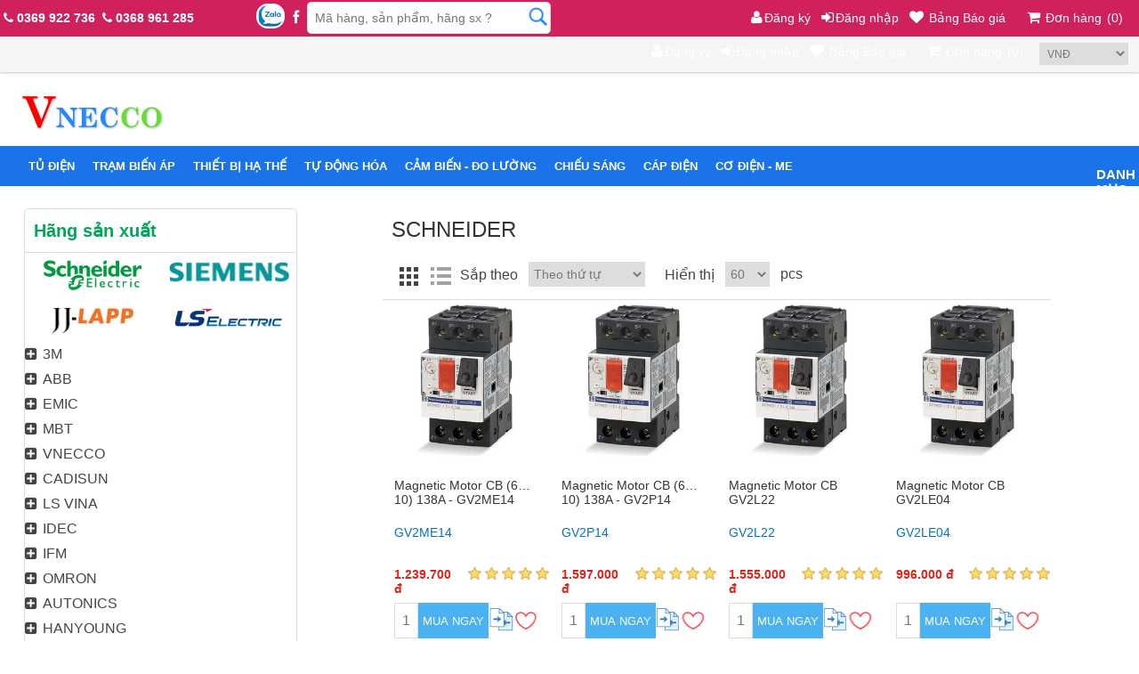

--- FILE ---
content_type: text/html; charset=utf-8
request_url: https://vnecco.com/product-schneider
body_size: 16825
content:
<!DOCTYPE html>
<html lang="vi"  class="html-manufacturer-page">
<head>
	<!-- Google Tag Manager -->
	<script>(function(w,d,s,l,i){w[l]=w[l]||[];w[l].push({'gtm.start':
	new Date().getTime(),event:'gtm.js'});var f=d.getElementsByTagName(s)[0],
	j=d.createElement(s),dl=l!='dataLayer'?'&l='+l:'';j.async=true;j.src=
	'https://www.googletagmanager.com/gtm.js?id='+i+dl;f.parentNode.insertBefore(j,f);
	})(window,document,'script','dataLayer','GTM-MJX3SG9');</script>
	<!-- End Google Tag Manager -->
    <title>SCHNEIDER - VNECCO Sản xuất tủ điện và lắp đặt Hệ thống điện & Tự động hóa & Trạm biến áp</title>
    <meta http-equiv="Content-type" content="text/html;charset=UTF-8" />
    <meta name="description" content=" - Công ty chuyên Sản xuất Tủ điện, Trạm biến áp KIOS và Trạm Trụ hợp bộ, Thang máng cáp, Đèn chiếu sáng & Cột đèn chiếu sáng. VNECCO là Nhà phân phối và Đại lý thiết bị Điện & Tự động hóa hàng đầu các hãng SCHNEIDER, EEMC, Pulsar, IFM, E+H, SIEMENS, LS, LightStar, Shinsung, Vitzro, Fuji, ABB, Mitsubishi, 3M, Raychem, EMIC, VINTEC, Cadisun, Cadivi, Cadi Phú nghĩa, Goldcup, Phoenix Contact, Sino, MPE, Trần Phú" />
    <meta name="keywords" content="thi&#x1EBF;t b&#x1ECB; &#x111;i&#x1EC7;n,thiet bi dien,thi&#x1EBF;t b&#x1ECB; t&#x1EF1; &#x111;&#x1ED9;ng ho&#xE1;,thiet bi tu dong hoa,t&#x1EE7; &#x111;i&#x1EC7;n,tu dien,tr&#x1EA1;m bi&#x1EBF;n &#xE1;p,tram bien &#xE1;p,thi c&#xF4;ng c&#x1A1; &#x111;i&#x1EC7;n,x&#xE2;y l&#x1EAF;p &#x111;i&#x1EC7;n" />
    <meta name="generator" content="Vnecco.com" />
	<meta name="author" content="Vnecco.com">
	<meta name="robots" content="index, follow">
    <meta name="viewport" content="width=device-width, initial-scale=1" />
    
    
    
    <link href="/lib/jquery-ui/jquery-ui-1.12.1.custom/jquery-ui.min.css" rel="stylesheet" type="text/css" />
<link href="/Themes/DefaultClean/Content/font-awosome-4.0.3/css/font-awesome.min.css" rel="stylesheet" type="text/css" />
<link href="/Themes/DefaultClean/Content/css/styles.css" rel="stylesheet" type="text/css" />
<link href="/Plugins/SevenSpikes.Nop.Plugins.AjaxCart/Themes/DefaultClean/Content/ajaxCart.css" rel="stylesheet" type="text/css" />
<link href="/Plugins/SevenSpikes.Nop.Plugins.QuickView/Themes/DefaultClean/Content/QuickView.css" rel="stylesheet" type="text/css" />
<link href="/lib/fineuploader/fine-uploader.min.css" rel="stylesheet" type="text/css" />

    <script src="/lib/jquery/jquery-3.6.3.min.js"></script>

    <link rel="canonical" href="https://vnecco.com/product-schneider" />

    
    
    
    	
	<!-- Global site tag (gtag.js) - Google Analytics GA4 90ETP692VF -->
	<script async src="https://www.googletagmanager.com/gtag/js?id=G-90ETP692VF"></script>
	<script>
	  window.dataLayer = window.dataLayer || [];
	  function gtag(){dataLayer.push(arguments);}
	  gtag('js', new Date());

	  gtag('config', 'G-90ETP692VF');
	</script>
	<!-- Global site tag (gtag.js) - Google Ads: 781608083 -->
	<script async src="https://www.googletagmanager.com/gtag/js?id=AW-781608083"></script>
	<script>
	  window.dataLayer = window.dataLayer || [];
	  function gtag(){dataLayer.push(arguments);}
	  gtag('js', new Date());

	  gtag('config', 'AW-781608083');
	</script>	
</head>
<body>
	<!-- Google Tag Manager (noscript) -->
	<noscript><iframe src="https://www.googletagmanager.com/ns.html?id=GTM-MJX3SG9"
	height="0" width="0" style="display:none;visibility:hidden"></iframe></noscript>
	<!-- End Google Tag Manager (noscript) -->
    

<div class="ajax-loading-block-window" style="display: none">
</div>
<div id="dialog-notifications-success" title="Notification" style="display:none;">
</div>
<div id="dialog-notifications-error" title="Error" style="display:none;">
</div>
<div id="dialog-notifications-warning" title="Cảnh báo" style="display:none;">
</div>
<div id="bar-notification" class="bar-notification-container" data-close="Đóng">
</div>



<!--[if lte IE 8]>
    <div style="clear:both;height:59px;text-align:center;position:relative;">
        <a href="http://www.microsoft.com/windows/internet-explorer/default.aspx" target="_blank">
            <img src="/Themes/DefaultClean/Content/images/ie_warning.jpg" height="42" width="820" alt="You are using an outdated browser. For a faster, safer browsing experience, upgrade for free today." />
        </a>
    </div>
<![endif]-->
<div class="master-wrapper-page">
    
    <div class="header">
  
  <div class="header_top">
    <!--header_top-->
    <div class="container">
      <div class="row">
        <div class="col-sm-3" style="width:345px;">
          <div class="contactinfo">
            <ul class="nav nav-pills" id="hotline-auto">
              <li><a href="tel:0963435510"><i class="fa fa-phone"></i> 0369 922.736</a></li>
              <li><a href="tel:0368961285"><i class="fa fa-phone"></i> 0368 961.285</a></li>
            </ul>
          </div>
          <div class="social-icons pull-right">
            <ul class="nav navbar-nav">
              <li><a href="https://chat.zalo.me/?phone=0369922736" target="_blank" title="zalo.me/0369922736">
                  <img src="https://vnecco.com/Content/Zalo.png" alt="Zalo: 0369.922.736" title="Zalo: 0369.922.736"
                    style="width:32px; background:white; border-radius:13px;
                                           margin-top:4px; border:2px solid white;"> </a>
              </li>
              <li>
                <a href="https://www.facebook.com/pages/Vnecco/850489838322901?fref=ts" target="_blank"
                  style="width:25px;margin-top:10px;"> <i class="fa fa-facebook"></i> </a>
              </li>
            </ul>
          </div>
        </div>

        <div class="pull-left" style="width:auto;height:36px;margin-top:2px;">
          <div class="search-box store-search-box">
            <form method="get" id="small-search-box-form" action="/search">
    <input type="text" class="search-box-text" id="small-searchterms" autocomplete="off" name="q" placeholder="Mã hàng, sản phẩm, hãng sx ?" aria-label="Search store" />
    
    <input type="submit" class="button-1 search-box-button" value="Tìm kiếm"/>
        
            
    
</form>
          </div>
        </div>

        <div class="col-sm-7" style="width:auto;float:right;">
          
<div class="header-links">
    <ul>
        
            <li><a href="/register?returnUrl=%2Fproduct-schneider" class="ico-register"><i class="fa fa-user"></i><span class="cart-label">Đăng ký</span></a></li>
            <li><a href="/login?returnUrl=%2Fproduct-schneider" class="ico-login"><i class="fa fa-sign-in"></i><span class="cart-label">Đăng nhập</span></a></li>
                            <li>
                <a href="/wishlist" class="ico-wishlist"><i class="fa fa-heart"></i>
                    <span class="wishlist-label">Bảng Báo giá</span>
                    <!-- span class="wishlist-qty">(0)</span -->
                </a>
            </li>
                    <li id="topcartlink">
                <a href="/cart" class="ico-cart"><i class="fa fa-shopping-cart"></i>
                    <span class="cart-label">Đơn hàng</span>
                    <span class="cart-qty">(0)</span>
                </a>
            </li>
        
    </ul>
            
</div>

          <div id="flyout-cart" class="flyout-cart">
    <div class="mini-shopping-cart">
        <div class="count">
Bạn chưa có mặt hàng nào trong giỏ.        </div>
    </div>
</div>

        </div>

      </div>
    </div>
  </div>

  <div class="header-upper">
    <div class="header-selectors-wrapper">
      
      

    <div class="currency-selector">
            <select id="customerCurrency" name="customerCurrency" onchange="setLocation(this.value);" aria-label="Currency selector"><option selected="selected" value="http://vnecco.com/changecurrency/1?returnUrl=%2Fproduct-schneider">VN&#x110;</option>
<option value="http://vnecco.com/changecurrency/12?returnUrl=%2Fproduct-schneider">VN&#x110;</option>
</select>
    </div>

      
      
    </div>
    <div class="header-links-wrapper">
      
<div class="header-links">
    <ul>
        
            <li><a href="/register?returnUrl=%2Fproduct-schneider" class="ico-register"><i class="fa fa-user"></i><span class="cart-label">Đăng ký</span></a></li>
            <li><a href="/login?returnUrl=%2Fproduct-schneider" class="ico-login"><i class="fa fa-sign-in"></i><span class="cart-label">Đăng nhập</span></a></li>
                            <li>
                <a href="/wishlist" class="ico-wishlist"><i class="fa fa-heart"></i>
                    <span class="wishlist-label">Bảng Báo giá</span>
                    <!-- span class="wishlist-qty">(0)</span -->
                </a>
            </li>
                    <li id="topcartlink">
                <a href="/cart" class="ico-cart"><i class="fa fa-shopping-cart"></i>
                    <span class="cart-label">Đơn hàng</span>
                    <span class="cart-qty">(0)</span>
                </a>
            </li>
        
    </ul>
            
</div>

      <div id="flyout-cart" class="flyout-cart">
    <div class="mini-shopping-cart">
        <div class="count">
Bạn chưa có mặt hàng nào trong giỏ.        </div>
    </div>
</div>

    </div>
  </div>
  
  <div class="header-lower">
    <div class="header-logo">
      <a href="/">
    <img title="" alt="VNECCO Corp." src="https://vnecco.com/Themes/DefaultClean/Content/images/logo.png">
</a>
    </div>
    <!-- div class="search-box store-search-box">
      <form method="get" id="small-search-box-form" action="/search">
    <input type="text" class="search-box-text" id="small-searchterms" autocomplete="off" name="q" placeholder="Mã hàng, sản phẩm, hãng sx ?" aria-label="Search store" />
    
    <input type="submit" class="button-1 search-box-button" value="Tìm kiếm"/>
        
            
    
</form>
    </div -->
  </div>
  
</div>
<script>
  document.addEventListener("DOMContentLoaded", function () {
    const ds = {
      "Nguyen": "0396 898 628",
      "Hang": "0368 961 285",
      "Nga": "0963 435 510",
      "Sang": "0961 803 553",
      "Vinh": "0369 922 736"
    };

    const lich = [
      { startHour: 8, endHour: 8, endMinute: 48, nhanvien: ["Hang", "Vinh"] },
      { startHour: 8, startMinute: 48, endHour: 9, endMinute: 36, nhanvien: ["Vinh", "Nguyen"] },
      { startHour: 9, startMinute: 36, endHour: 10, endMinute: 24, nhanvien: ["Hang", "Sang"] },
      { startHour: 10, startMinute: 24, endHour: 11, endMinute: 12, nhanvien: ["Sang", "Vinh"] },
      { startHour: 11, startMinute: 12, endHour: 12, nhanvien: ["Vinh", "Nguyen"] },
      { startHour: 13, startMinute: 30, endHour: 14, endMinute: 18, nhanvien: ["Nguyen", "Hang"] },
      { startHour: 14, startMinute: 18, endHour: 15, endMinute: 6, nhanvien: ["Hang", "Nga"] },
      { startHour: 15, startMinute: 6, endHour: 15, endMinute: 54, nhanvien: ["Nga", "Sang"] },
      { startHour: 15, startMinute: 54, endHour: 16, endMinute: 42, nhanvien: ["Sang", "Vinh"] },
      { startHour: 16, startMinute: 42, endHour: 17, endMinute: 30, nhanvien: ["Vinh", "Nguyen"] }
    ];

    const list = document.querySelectorAll("#hotline-auto li a");

    function trongKhoang(g, p, item) {
      const start = item.startHour * 60 + (item.startMinute || 0);
      const end = item.endHour * 60 + (item.endMinute || 0);
      const now = g * 60 + p;
      return now >= start && now < end;
    }

    function capNhatHotline() {
      const now = new Date();
      const gio = now.getHours();
      const phut = now.getMinutes();
      let nhom = lich.find(item => trongKhoang(gio, phut, item));
      let nhanvien = nhom ? nhom.nhanvien : ["Vinh", "Hang"];

      if (list.length >= 2) {
        list[0].href = "tel:" + ds[nhanvien[0]].replace(/\s/g, '');
        list[0].innerHTML = `<i class="fa fa-phone"></i> ${ds[nhanvien[0]]}`;
        list[0].setAttribute("title", nhanvien[0]);

        list[1].href = "tel:" + ds[nhanvien[1]].replace(/\s/g, '');
        list[1].innerHTML = `<i class="fa fa-phone"></i> ${ds[nhanvien[1]]}`;
        list[1].setAttribute("title", nhanvien[1]);
      }

      datLichLanTiepTheo();
    }

    function datLichLanTiepTheo() {
      const now = new Date();
      let nextTime = null;

      for (const item of lich) {
        const start = new Date();
        start.setHours(item.startHour, item.startMinute || 0, 0, 0);
        if (start > now) {
          nextTime = start;
          break;
        }
      }

      if (!nextTime) {
        nextTime = new Date();
        nextTime.setDate(nextTime.getDate() + 1);
        nextTime.setHours(8, 0, 0, 0);
      }

      const msToNext = nextTime - now;
      setTimeout(capNhatHotline, msToNext);
    }

    capNhatHotline();
  });
</script>
    
    <div class="header-menu">
        <ul class="top-menu notmobile">
    
                                    
</ul>
    <div class="menu-toggle">Danh mục Sản phẩm</div>
    <ul class="top-menu mobile">
        
                                                                        
    </ul>
        

    </div>
    <div class="master-wrapper-content">
        




<div class="ajaxCartInfo" data-getAjaxCartButtonUrl="/NopAjaxCart/GetAjaxCartButtonsAjax"
     data-productPageAddToCartButtonSelector=".add-to-cart-button"
     data-productBoxAddToCartButtonSelector=".product-box-add-to-cart-button"
     data-productBoxProductItemElementSelector=".product-item"
     data-useNopNotification="False"
     data-nopNotificationResource="S&#x1EA3;n ph&#x1EA9;m &#x111;&#x1B0;&#x1EE3;c th&#xEA;m v&#xE0;o &lt;a href=&quot;/cart&quot;&gt;&#x111;&#x1A1;n h&#xE0;ng&lt;/a&gt;"
     data-enableOnProductPage="True"
     data-enableOnCatalogPages="True"
     data-miniShoppingCartQuatityFormattingResource="({0})"
     data-miniWishlistQuatityFormattingResource="({0})"
     data-addToWishlistButtonSelector=".add-to-wishlist-button">
</div>

<input id="addProductVariantToCartUrl" name="addProductVariantToCartUrl" type="hidden" value="/AddProductFromProductDetailsPageToCartAjax" />
<input id="addProductToCartUrl" name="addProductToCartUrl" type="hidden" value="/AddProductToCartAjax" />
<input id="miniShoppingCartUrl" name="miniShoppingCartUrl" type="hidden" value="/MiniShoppingCart" />
<input id="flyoutShoppingCartUrl" name="flyoutShoppingCartUrl" type="hidden" value="/NopAjaxCartFlyoutShoppingCart" />
<input id="checkProductAttributesUrl" name="checkProductAttributesUrl" type="hidden" value="/CheckIfProductOrItsAssociatedProductsHasAttributes" />
<input id="getMiniProductDetailsViewUrl" name="getMiniProductDetailsViewUrl" type="hidden" value="/GetMiniProductDetailsView" />
<input id="flyoutShoppingCartPanelSelector" name="flyoutShoppingCartPanelSelector" type="hidden" value="#flyout-cart" />
<input id="shoppingCartMenuLinkSelector" name="shoppingCartMenuLinkSelector" type="hidden" value=".cart-qty" />
<input id="wishlistMenuLinkSelector" name="wishlistMenuLinkSelector" type="hidden" value="span.wishlist-qty" />





<div class="quickViewData" data-productselector=".product-item"
     data-productselectorchild=".picture"
     data-retrievequickviewurl="/quickviewdata"
     data-quickviewbuttontext="Xem nhanh"
     data-quickviewbuttontitle="Xem nhanh"
     data-isquickviewpopupdraggable="True"
     data-enablequickviewpopupoverlay="True"
     data-accordionpanelsheightstyle="content"
     data-getquickviewbuttonroute="/getquickviewbutton">
</div>

        <div class="master-column-wrapper">
            <div class="side-2">
    <div class="block block-category-navigation">
        <div class="title">
            <strong>Danh mục</strong>
        </div>
        <div class="listbox">
            <ul class="list">

<li class="inactive">
    <a href="/electric-cabinet">T&#x1EE7; &#x111;i&#x1EC7;n
    </a>
</li>

<li class="inactive">
    <a href="/may-phat-dien">M&#xE1;y ph&#xE1;t &#x111;i&#x1EC7;n
    </a>
</li>

<li class="inactive">
    <a href="/power-station">Tr&#x1EA1;m bi&#x1EBF;n &#xE1;p
    </a>
</li>

<li class="inactive">
    <a href="/thiet-bi-ha-the">Thi&#x1EBF;t b&#x1ECB; h&#x1EA1; th&#x1EBF;
    </a>
</li>

<li class="inactive">
    <a href="/dieu-khien-tu-dong-hoa">T&#x1EF1; &#x111;&#x1ED9;ng h&#xF3;a
    </a>
</li>

<li class="inactive">
    <a href="/sensor-and-measurement">C&#x1EA3;m bi&#x1EBF;n - &#x110;o l&#x1B0;&#x1EDD;ng
    </a>
</li>

<li class="inactive">
    <a href="/thiet-bi-do-cam-tay">Thi&#x1EBF;t b&#x1ECB; &#x111;o C&#x1EA7;m tay
    </a>
</li>

<li class="inactive">
    <a href="/thiet-bi-phan-tich">Thi&#x1EBF;t b&#x1ECB; ph&#xE2;n t&#xED;ch
    </a>
</li>

<li class="inactive">
    <a href="/thiet-bi-thi-nghiem-dien">Thi&#x1EBF;t b&#x1ECB; th&#xED; nghi&#x1EC7;m &#x111;i&#x1EC7;n
    </a>
</li>

<li class="inactive">
    <a href="/thiet-bi-chieu-sang">Chi&#x1EBF;u s&#xE1;ng
    </a>
</li>

<li class="inactive">
    <a href="/wire-cable">C&#xE1;p &#x111;i&#x1EC7;n
    </a>
</li>

<li class="inactive">
    <a href="/electrical-mechanical">C&#x1A1; &#x111;i&#x1EC7;n - ME
    </a>
</li>
            </ul>
        </div>
    </div>
    <div class="block block-manufacturer-navigation">
        <div class="title">
            <strong>Hãng sản xuất</strong>
        </div>
		<div style="width:50%;float: left;height: 50px;text-align: center;"><a href="/san-pham-schneider" title="Products of SCHNEIDER"> <img alt="SCHNEIDER" src="https://vnecco.com/images/thumbs/0124450_schneider.png" title="Products of SCHNEIDER" style="height: 50px;"> </a></div>
		<div style="width:50%;float: left;height: 50px;text-align: center;"><a href="/san-pham-siemens" title="Products of SIEMENS"> <img alt="SIEMENS" src="https://vnecco.com/images/thumbs/0001123_siemens.jpeg" title="Products of SIEMENS" style="height: 40px;padding-top: 5px;"> </a></div>
		<div style="width:50%;float: left;height: 50px;text-align: center;"><a href="/jj-lapp" title="Products of JJ-Lapp Cable"> <img alt="JJ-Lapp Cable" src="https://vnecco.com/images/thumbs/0124448_jj-lapp-cable.png" title="Products of JJ-Lapp Cable" style="height: 50px;"> </a></div>
		<div style="width:50%;float: left;height: 50px;text-align: center;"><a href="/san-pham-ls" title="Products of LS VINA"> <img alt="LS VINA" src="https://vnecco.com/images/uploaded/Brands_Logo/LS_Electric.jpg" title="Products of LS VINA" style="height: 50px;"> </a></div>
        <div class="listbox">
            <ul class="list">
                    <li class="inactive"><a href="/3m-2">3M</a>
                    </li>
                    <li class="inactive"><a href="/san-pham-abb">ABB</a>
                    </li>
                    <li class="inactive"><a href="/dien-viet-nam">EMIC</a>
                    </li>
                    <li class="inactive"><a href="/mbt">MBT</a>
                    </li>
                    <li class="inactive"><a href="/vnecco">VNECCO</a>
                    </li>
                    <li class="inactive"><a href="/cadisun">CADISUN</a>
                    </li>
                    <li class="inactive"><a href="/ls-vina">LS VINA</a>
                    </li>
                    <li class="inactive"><a href="/san-pham-idec">IDEC</a>
                    </li>
                    <li class="inactive"><a href="/ifm">IFM</a>
                    </li>
                    <li class="inactive"><a href="/san-pham-omron">OMRON</a>
                    </li>
                    <li class="inactive"><a href="/autonics">AUTONICS</a>
                    </li>
                    <li class="inactive"><a href="/san-pham-hanyoung">HANYOUNG</a>
                    </li>
                    <li class="inactive"><a href="/fuji-electric">FUJI Electric</a>
                    </li>
                    <li class="inactive"><a href="/cadiphunghia-2">Cadi Ph&#xFA; Ngh&#x129;a</a>
                    </li>
                    <li class="inactive"><a href="/product-mitsubishi-electric">MITSUBISHI Electric</a>
                    </li>
            </ul>
                <div class="view-all">
                    <a href="/manufacturer/all">Xem tất cả >></a>
                </div>
        </div>
    </div>
    <div class="block block-popular-tags">
        <div class="title">
            <strong>Tags phổ biến</strong>
        </div>
        <div class="listbox">
            <div class="tags">
                <ul>
                        <li><a href="/bin-tn-atv1200" style="font-size:120%;">bi&#x1EBF;n t&#x1EA7;n atv1200</a></li>
                        <li><a href="/bi%E1%BA%BFn-t%E1%BA%A7n-schneider" style="font-size:120%;">Bi&#x1EBF;n t&#x1EA7;n Schneider</a></li>
                        <li><a href="/bi%E1%BA%BFn-t%E1%BA%A7n-toshiba-2" style="font-size:85%;">Bi&#x1EBF;n t&#x1EA7;n Toshiba</a></li>
                        <li><a href="/bi%E1%BA%BFn-t%E1%BA%A7n-trung-th%E1%BA%BF" style="font-size:120%;">bi&#x1EBF;n t&#x1EA7;n trung th&#x1EBF;</a></li>
                        <li><a href="/bin-tn-yaskawa" style="font-size:85%;">Bi&#x1EBF;n t&#x1EA7;n Yaskawa</a></li>
                        <li><a href="/c%E1%BA%A3m-bi%E1%BA%BFn-c%E1%BA%A3m-%E1%BB%A9ng" style="font-size:120%;">C&#x1EA3;m bi&#x1EBF;n c&#x1EA3;m &#x1EE9;ng</a></li>
                        <li><a href="/cm-bin-laser" style="font-size:90%;">C&#x1EA3;m bi&#x1EBF;n laser</a></li>
                        <li><a href="/c%E1%BA%A3m-bi%E1%BA%BFn-quang-%C4%91i%E1%BB%87n" style="font-size:90%;">C&#x1EA3;m bi&#x1EBF;n quang &#x111;i&#x1EC7;n</a></li>
                        <li><a href="/cm-bin-quang-si-quang" style="font-size:120%;">C&#x1EA3;m bi&#x1EBF;n quang, s&#x1EE3;i quang</a></li>
                        <li><a href="/c%E1%BA%A3m-bi%E1%BA%BFn-ti%E1%BB%87m-c%E1%BA%ADn" style="font-size:100%;">C&#x1EA3;m bi&#x1EBF;n ti&#x1EC7;m c&#x1EAD;n</a></li>
                        <li><a href="/c%E1%BA%A3m-bi%E1%BA%BFn-t%E1%BB%AB" style="font-size:90%;">C&#x1EA3;m bi&#x1EBF;n t&#x1EEB;</a></li>
                        <li><a href="/c%E1%BA%A3m-bi%E1%BA%BFn-v%E1%BB%8B-tr%C3%AD" style="font-size:150%;">C&#x1EA3;m bi&#x1EBF;n v&#x1ECB; tr&#xED;</a></li>
                        <li><a href="/cp-in-35kv" style="font-size:85%;">c&#xE1;p &#x111;i&#x1EC7;n 35kv</a></li>
                        <li><a href="/cp-in-cadisun" style="font-size:85%;">c&#xE1;p &#x111;i&#x1EC7;n cadisun</a></li>
                        <li><a href="/cp-in-rut-ng" style="font-size:85%;">c&#xE1;p &#x111;i&#x1EC7;n ru&#x1ED9;t &#x111;&#x1ED3;ng</a></li>
                        <li><a href="/cp-in-trung-th" style="font-size:85%;">c&#xE1;p &#x111;i&#x1EC7;n trung th&#x1EBF;</a></li>
                        <li><a href="/c%C3%B4ng-t%E1%BA%AFc-h%C3%A0nh-tr%C3%ACnh" style="font-size:120%;">C&#xF4;ng t&#x1EAF;c h&#xE0;nh tr&#xEC;nh</a></li>
                        <li><a href="/%C4%91%C3%A8n-%C4%91%C6%B0%E1%BB%9Dng-led" style="font-size:85%;">&#x111;&#xE8;n &#x111;&#x1B0;&#x1EDD;ng led</a></li>
                        <li><a href="/encoder-2" style="font-size:90%;">Encoder</a></li>
                        <li><a href="/hitachi-2" style="font-size:85%;">Hitachi</a></li>
                        <li><a href="/m%C3%A1y-bi%E1%BA%BFn-%C3%A1p-3-pha-ki%E1%BB%83u-h%E1%BB%9F" style="font-size:85%;">M&#xE1;y bi&#x1EBF;n &#xE1;p 3 pha ki&#x1EC3;u h&#x1EDF;</a></li>
                        <li><a href="/m%C3%A1y-bi%E1%BA%BFn-%C3%A1p-3-pha-ki%E1%BB%83u-k%C3%ADn" style="font-size:85%;">M&#xE1;y bi&#x1EBF;n &#xE1;p 3 pha ki&#x1EC3;u k&#xED;n</a></li>
                        <li><a href="/m%C3%A1y-bi%E1%BA%BFn-%C3%A1p-d%E1%BA%A7u" style="font-size:90%;">M&#xE1;y bi&#x1EBF;n &#xE1;p d&#x1EA7;u</a></li>
                        <li><a href="/mcb-2" style="font-size:90%;">MCB</a></li>
                        <li><a href="/mccb-3" style="font-size:90%;">MCCB</a></li>
                        <li><a href="/mitsubishi" style="font-size:85%;">mitsubishi</a></li>
                        <li><a href="/mitsubishi-electric-2" style="font-size:85%;">mitsubishi electric</a></li>
                        <li><a href="/panasonic-2" style="font-size:85%;">Panasonic</a></li>
                        <li><a href="/thi%E1%BA%BFt-b%E1%BB%8B-chi%E1%BA%BFu-s%C3%A1ng" style="font-size:85%;">thi&#x1EBF;t b&#x1ECB; chi&#x1EBF;u s&#xE1;ng</a></li>
                        <li><a href="/yaskawa" style="font-size:85%;">Yaskawa</a></li>
                </ul>
            </div>
                <div class="view-all">
                    <a href="/producttag/all">Tất cả</a>
                </div>
        </div>
    </div>
</div>
<div class="center-2">
    
    <div class="page manufacturer-page">
    <div class="page-title">
        <h1>SCHNEIDER</h1>
    </div>
    <div class="page-body">
        
        
        
<div class="product-selectors">
        <div class="product-viewmode">
            <span>Xem dạng</span>
                <a class="viewmode-icon grid selected" href="https://vnecco.com/product-schneider?viewmode=grid" title="L&#x1B0;&#x1EDB;i">L&#x1B0;&#x1EDB;i</a>
                <a class="viewmode-icon list " href="https://vnecco.com/product-schneider?viewmode=list" title="Danh s&#xE1;ch">Danh s&#xE1;ch</a>
        </div>
            <div class="product-sorting">
            <span>Sắp theo</span>
            <select aria-label="Select product sort order" id="products-orderby" name="products-orderby" onchange="setLocation(this.value);"><option selected="selected" value="http://vnecco.com/product-schneider?orderby=0">Theo th&#x1EE9; t&#x1EF1;</option>
<option value="http://vnecco.com/product-schneider?orderby=5">T&#xEA;n sp t&#x1EEB;  A t&#x1EDB;i Z</option>
<option value="http://vnecco.com/product-schneider?orderby=6">T&#xEA;n sp t&#x1EEB; Z t&#x1EDB;i A</option>
<option value="http://vnecco.com/product-schneider?orderby=10">Gi&#xE1;: th&#x1EA5;p t&#x1EDB;i cao</option>
<option value="http://vnecco.com/product-schneider?orderby=11">Gi&#xE1;: cao t&#x1EDB;i th&#x1EA5;p</option>
<option value="http://vnecco.com/product-schneider?orderby=15">Ng&#xE0;y t&#x1EA1;o</option>
</select>
        </div>
            <div class="product-page-size">
            <span>Hiển thị</span>
            <select aria-label="Select number of products per page" id="products-pagesize" name="products-pagesize" onchange="setLocation(this.value);"><option value="http://vnecco.com/product-schneider?pagesize=12">12</option>
<option value="http://vnecco.com/product-schneider?pagesize=24">24</option>
<option value="http://vnecco.com/product-schneider?pagesize=30">30</option>
<option selected="selected" value="http://vnecco.com/product-schneider?pagesize=60">60</option>
</select>
            <span>pcs</span>
        </div>
</div>        
        

            <div class="product-grid">
                <div class="item-grid">
                        <div class="item-box">
                            <div class="product-item" data-productid="2587">
    <div class="picture">
        <a href="/-magnetic-motor-cb-610-138a-gv2me14-1" title="Show details for  Magnetic Motor CB (6&#x2026;10) 138A - GV2ME14">
            <img alt="Picture of  Magnetic Motor CB (6&#x2026;10) 138A - GV2ME14" src="https://vnecco.com/images/thumbs/0003195__magnetic_motor_cb_610_138a_gv2me14.jpeg" title="Show details for  Magnetic Motor CB (6&#x2026;10) 138A - GV2ME14" />
        </a>
    </div>
    <div class="details">
        <h2 class="product-title">
            <a href="/-magnetic-motor-cb-610-138a-gv2me14-1"> Magnetic Motor CB (6&#x2026;10) 138A - GV2ME14</a>
        </h2>
            <div class="sku">
                GV2ME14
            </div>
                    <div class="product-rating-box" title="0 nh&#x1EAD;n x&#xE9;t">
                <div class="rating">
                    <div style="width: 100%">
                    </div>
                </div>
            </div>
        <div class="description">
            3 Pole thermal-magnetic motor circuit breaker 
Built-in Phase Failure & Overload Protection.
Specially designed for the control and protection motors
Standard power ratings of 3 phase motors 50/60 Hz in category AC-3
On-Off-Trip indicator by handle position
        </div>
        <div class="add-info">
            
            <div class="prices">
                <span class="price actual-price">1.239.700 &#x111;</span>
                            </div>
            
            <div class="buttons">
                    <input type="button" value="Mua ngay" class="button-2 product-box-add-to-cart-button" onclick="AjaxCart.addproducttocart_catalog('/addproducttocart/catalog/2587/1/1');return false;" />
                                    <input type="button" value="Thêm vào So sánh sản phẩm" title="Thêm vào So sánh sản phẩm" class="button-2 add-to-compare-list-button" onclick="AjaxCart.addproducttocomparelist('/compareproducts/add/2587');return false;" />
                                    <input type="button" value="Thích" title="Thích" class="button-2 add-to-wishlist-button" onclick="AjaxCart.addproducttocart_catalog('/addproducttocart/catalog/2587/2/1');return false;" />
            </div>
            
        </div>
    </div>
</div>

                        </div>
                        <div class="item-box">
                            <div class="product-item" data-productid="2608">
    <div class="picture">
        <a href="/-magnetic-motor-cb-610-138a-gv2p14-1" title="Show details for  Magnetic Motor CB (6&#x2026;10) 138A - GV2P14">
            <img alt="Picture of  Magnetic Motor CB (6&#x2026;10) 138A - GV2P14" src="https://vnecco.com/images/thumbs/0003217__magnetic_motor_cb_610_138a_gv2p14.jpeg" title="Show details for  Magnetic Motor CB (6&#x2026;10) 138A - GV2P14" />
        </a>
    </div>
    <div class="details">
        <h2 class="product-title">
            <a href="/-magnetic-motor-cb-610-138a-gv2p14-1"> Magnetic Motor CB (6&#x2026;10) 138A - GV2P14</a>
        </h2>
            <div class="sku">
                GV2P14
            </div>
                    <div class="product-rating-box" title="0 nh&#x1EAD;n x&#xE9;t">
                <div class="rating">
                    <div style="width: 100%">
                    </div>
                </div>
            </div>
        <div class="description">
            3 Pole thermal-magnetic motor circuit breaker 
Built-in Phase Failure & Overload Protection.
Specially designed for the control and protection motors
Standard power ratings of 3 phase motors 50/60 Hz in category AC-3
On-Off-Trip indicator by handle position
        </div>
        <div class="add-info">
            
            <div class="prices">
                <span class="price actual-price">1.597.000 &#x111;</span>
                            </div>
            
            <div class="buttons">
                    <input type="button" value="Mua ngay" class="button-2 product-box-add-to-cart-button" onclick="AjaxCart.addproducttocart_catalog('/addproducttocart/catalog/2608/1/1');return false;" />
                                    <input type="button" value="Thêm vào So sánh sản phẩm" title="Thêm vào So sánh sản phẩm" class="button-2 add-to-compare-list-button" onclick="AjaxCart.addproducttocomparelist('/compareproducts/add/2608');return false;" />
                                    <input type="button" value="Thích" title="Thích" class="button-2 add-to-wishlist-button" onclick="AjaxCart.addproducttocart_catalog('/addproducttocart/catalog/2608/2/1');return false;" />
            </div>
            
        </div>
    </div>
</div>

                        </div>
                        <div class="item-box">
                            <div class="product-item" data-productid="2649">
    <div class="picture">
        <a href="/-magnetic-motor-cb-gv2l22-1" title="Show details for  Magnetic Motor CB GV2L22">
            <img alt="Picture of  Magnetic Motor CB GV2L22" src="https://vnecco.com/images/thumbs/0003261__magnetic_motor_cb_gv2l22.jpeg" title="Show details for  Magnetic Motor CB GV2L22" />
        </a>
    </div>
    <div class="details">
        <h2 class="product-title">
            <a href="/-magnetic-motor-cb-gv2l22-1"> Magnetic Motor CB GV2L22</a>
        </h2>
            <div class="sku">
                GV2L22
            </div>
                    <div class="product-rating-box" title="0 nh&#x1EAD;n x&#xE9;t">
                <div class="rating">
                    <div style="width: 100%">
                    </div>
                </div>
            </div>
        <div class="description">
            3 Pole thermal-magnetic motor circuit breaker 
Built-in Phase Failure & Overload Protection.
Specially designed for the control and protection motors
Standard power ratings of 3 phase motors 50/60 Hz in category AC-3
On-Off-Trip indicator by handle position
        </div>
        <div class="add-info">
            
            <div class="prices">
                <span class="price actual-price">1.555.000 &#x111;</span>
                            </div>
            
            <div class="buttons">
                    <input type="button" value="Mua ngay" class="button-2 product-box-add-to-cart-button" onclick="AjaxCart.addproducttocart_catalog('/addproducttocart/catalog/2649/1/1');return false;" />
                                    <input type="button" value="Thêm vào So sánh sản phẩm" title="Thêm vào So sánh sản phẩm" class="button-2 add-to-compare-list-button" onclick="AjaxCart.addproducttocomparelist('/compareproducts/add/2649');return false;" />
                                    <input type="button" value="Thích" title="Thích" class="button-2 add-to-wishlist-button" onclick="AjaxCart.addproducttocart_catalog('/addproducttocart/catalog/2649/2/1');return false;" />
            </div>
            
        </div>
    </div>
</div>

                        </div>
                        <div class="item-box">
                            <div class="product-item" data-productid="2618">
    <div class="picture">
        <a href="/-magnetic-motor-cb-gv2le04" title="Show details for  Magnetic Motor CB GV2LE04">
            <img alt="Picture of  Magnetic Motor CB GV2LE04" src="https://vnecco.com/images/thumbs/0003228__magnetic_motor_cb_gv2le04.jpeg" title="Show details for  Magnetic Motor CB GV2LE04" />
        </a>
    </div>
    <div class="details">
        <h2 class="product-title">
            <a href="/-magnetic-motor-cb-gv2le04"> Magnetic Motor CB GV2LE04</a>
        </h2>
            <div class="sku">
                GV2LE04
            </div>
                    <div class="product-rating-box" title="0 nh&#x1EAD;n x&#xE9;t">
                <div class="rating">
                    <div style="width: 100%">
                    </div>
                </div>
            </div>
        <div class="description">
            3 Pole thermal-magnetic motor circuit breaker 
Built-in Phase Failure & Overload Protection.
Specially designed for the control and protection motors
Standard power ratings of 3 phase motors 50/60 Hz in category AC-3
On-Off-Trip indicator by handle position
        </div>
        <div class="add-info">
            
            <div class="prices">
                <span class="price actual-price">996.000 &#x111;</span>
                            </div>
            
            <div class="buttons">
                    <input type="button" value="Mua ngay" class="button-2 product-box-add-to-cart-button" onclick="AjaxCart.addproducttocart_catalog('/addproducttocart/catalog/2618/1/1');return false;" />
                                    <input type="button" value="Thêm vào So sánh sản phẩm" title="Thêm vào So sánh sản phẩm" class="button-2 add-to-compare-list-button" onclick="AjaxCart.addproducttocomparelist('/compareproducts/add/2618');return false;" />
                                    <input type="button" value="Thích" title="Thích" class="button-2 add-to-wishlist-button" onclick="AjaxCart.addproducttocart_catalog('/addproducttocart/catalog/2618/2/1');return false;" />
            </div>
            
        </div>
    </div>
</div>

                        </div>
                        <div class="item-box">
                            <div class="product-item" data-productid="18347">
    <div class="picture">
        <a href="/nt-nn-bo-schneider-xb4bvb1" title="Show details for #REF!">
            <img alt="Picture of #REF!" src="https://vnecco.com/images/thumbs/0019374_nut_anden_bao_schneider_xb4bvb1.jpeg" title="Show details for #REF!" />
        </a>
    </div>
    <div class="details">
        <h2 class="product-title">
            <a href="/nt-nn-bo-schneider-xb4bvb1">#REF!</a>
        </h2>
            <div class="sku">
                XB4BVB1
            </div>
                    <div class="product-rating-box" title="0 nh&#x1EAD;n x&#xE9;t">
                <div class="rating">
                    <div style="width: 100%">
                    </div>
                </div>
            </div>
        <div class="description">
            nút ấn ,đen báo schneider 
Xuất xứ hàng hóa:	Pháp
Công suất:	N/O+N/C
Hãng sản xuất:	schneider
        </div>
        <div class="add-info">
            
            <div class="prices">
                    <span class="price old-price">511.500 &#x111;</span>
                <span class="price actual-price">261.000 &#x111;</span>
                            </div>
            
            <div class="buttons">
                    <input type="button" value="Mua ngay" class="button-2 product-box-add-to-cart-button" onclick="AjaxCart.addproducttocart_catalog('/addproducttocart/catalog/18347/1/1');return false;" />
                                    <input type="button" value="Thêm vào So sánh sản phẩm" title="Thêm vào So sánh sản phẩm" class="button-2 add-to-compare-list-button" onclick="AjaxCart.addproducttocomparelist('/compareproducts/add/18347');return false;" />
                                    <input type="button" value="Thích" title="Thích" class="button-2 add-to-wishlist-button" onclick="AjaxCart.addproducttocart_catalog('/addproducttocart/catalog/18347/2/1');return false;" />
            </div>
            
        </div>
    </div>
</div>

                        </div>
                        <div class="item-box">
                            <div class="product-item" data-productid="18348">
    <div class="picture">
        <a href="/nt-nn-bo-schneider-xb4bvb3" title="Show details for #REF!">
            <img alt="Picture of #REF!" src="https://vnecco.com/images/thumbs/0019375_nut_anden_bao_schneider_xb4bvb3.jpeg" title="Show details for #REF!" />
        </a>
    </div>
    <div class="details">
        <h2 class="product-title">
            <a href="/nt-nn-bo-schneider-xb4bvb3">#REF!</a>
        </h2>
            <div class="sku">
                XB4BVB3
            </div>
                    <div class="product-rating-box" title="0 nh&#x1EAD;n x&#xE9;t">
                <div class="rating">
                    <div style="width: 100%">
                    </div>
                </div>
            </div>
        <div class="description">
            nút ấn ,đen báo schneider 
Xuất xứ hàng hóa:	Pháp
Công suất:	N/O+N/C
Hãng sản xuất:	schneider
        </div>
        <div class="add-info">
            
            <div class="prices">
                    <span class="price old-price">511.500 &#x111;</span>
                <span class="price actual-price">261.000 &#x111;</span>
                            </div>
            
            <div class="buttons">
                    <input type="button" value="Mua ngay" class="button-2 product-box-add-to-cart-button" onclick="AjaxCart.addproducttocart_catalog('/addproducttocart/catalog/18348/1/1');return false;" />
                                    <input type="button" value="Thêm vào So sánh sản phẩm" title="Thêm vào So sánh sản phẩm" class="button-2 add-to-compare-list-button" onclick="AjaxCart.addproducttocomparelist('/compareproducts/add/18348');return false;" />
                                    <input type="button" value="Thích" title="Thích" class="button-2 add-to-wishlist-button" onclick="AjaxCart.addproducttocart_catalog('/addproducttocart/catalog/18348/2/1');return false;" />
            </div>
            
        </div>
    </div>
</div>

                        </div>
                        <div class="item-box">
                            <div class="product-item" data-productid="18349">
    <div class="picture">
        <a href="/nt-nn-bo-schneider-xb4bvb4" title="Show details for #REF!">
            <img alt="Picture of #REF!" src="https://vnecco.com/images/thumbs/0019376_nut_anden_bao_schneider_xb4bvb4.jpeg" title="Show details for #REF!" />
        </a>
    </div>
    <div class="details">
        <h2 class="product-title">
            <a href="/nt-nn-bo-schneider-xb4bvb4">#REF!</a>
        </h2>
            <div class="sku">
                XB4BVB4
            </div>
                    <div class="product-rating-box" title="0 nh&#x1EAD;n x&#xE9;t">
                <div class="rating">
                    <div style="width: 100%">
                    </div>
                </div>
            </div>
        <div class="description">
            nút ấn ,đen báo schneider 
Xuất xứ hàng hóa:	Pháp
Công suất:	N/O+N/C
Hãng sản xuất:	schneider
        </div>
        <div class="add-info">
            
            <div class="prices">
                    <span class="price old-price">511.500 &#x111;</span>
                <span class="price actual-price">261.000 &#x111;</span>
                            </div>
            
            <div class="buttons">
                    <input type="button" value="Mua ngay" class="button-2 product-box-add-to-cart-button" onclick="AjaxCart.addproducttocart_catalog('/addproducttocart/catalog/18349/1/1');return false;" />
                                    <input type="button" value="Thêm vào So sánh sản phẩm" title="Thêm vào So sánh sản phẩm" class="button-2 add-to-compare-list-button" onclick="AjaxCart.addproducttocomparelist('/compareproducts/add/18349');return false;" />
                                    <input type="button" value="Thích" title="Thích" class="button-2 add-to-wishlist-button" onclick="AjaxCart.addproducttocart_catalog('/addproducttocart/catalog/18349/2/1');return false;" />
            </div>
            
        </div>
    </div>
</div>

                        </div>
                        <div class="item-box">
                            <div class="product-item" data-productid="18350">
    <div class="picture">
        <a href="/nt-nn-bo-schneider-xb4bvb5" title="Show details for #REF!">
            <img alt="Picture of #REF!" src="https://vnecco.com/images/thumbs/0019377_nut_anden_bao_schneider_xb4bvb5.jpeg" title="Show details for #REF!" />
        </a>
    </div>
    <div class="details">
        <h2 class="product-title">
            <a href="/nt-nn-bo-schneider-xb4bvb5">#REF!</a>
        </h2>
            <div class="sku">
                XB4BVB5
            </div>
                    <div class="product-rating-box" title="0 nh&#x1EAD;n x&#xE9;t">
                <div class="rating">
                    <div style="width: 100%">
                    </div>
                </div>
            </div>
        <div class="description">
            nút ấn ,đen báo schneider 
Xuất xứ hàng hóa:	Pháp
Công suất:	N/O+N/C
Hãng sản xuất:	schneider
        </div>
        <div class="add-info">
            
            <div class="prices">
                    <span class="price old-price">511.500 &#x111;</span>
                <span class="price actual-price">261.000 &#x111;</span>
                            </div>
            
            <div class="buttons">
                    <input type="button" value="Mua ngay" class="button-2 product-box-add-to-cart-button" onclick="AjaxCart.addproducttocart_catalog('/addproducttocart/catalog/18350/1/1');return false;" />
                                    <input type="button" value="Thêm vào So sánh sản phẩm" title="Thêm vào So sánh sản phẩm" class="button-2 add-to-compare-list-button" onclick="AjaxCart.addproducttocomparelist('/compareproducts/add/18350');return false;" />
                                    <input type="button" value="Thích" title="Thích" class="button-2 add-to-wishlist-button" onclick="AjaxCart.addproducttocart_catalog('/addproducttocart/catalog/18350/2/1');return false;" />
            </div>
            
        </div>
    </div>
</div>

                        </div>
                        <div class="item-box">
                            <div class="product-item" data-productid="18351">
    <div class="picture">
        <a href="/nt-nn-bo-schneider-xb4bvb6" title="Show details for #REF!">
            <img alt="Picture of #REF!" src="https://vnecco.com/images/thumbs/0019378_nut_anden_bao_schneider_xb4bvb6.jpeg" title="Show details for #REF!" />
        </a>
    </div>
    <div class="details">
        <h2 class="product-title">
            <a href="/nt-nn-bo-schneider-xb4bvb6">#REF!</a>
        </h2>
            <div class="sku">
                XB4BVB6
            </div>
                    <div class="product-rating-box" title="0 nh&#x1EAD;n x&#xE9;t">
                <div class="rating">
                    <div style="width: 100%">
                    </div>
                </div>
            </div>
        <div class="description">
            nút ấn ,đen báo schneider 
Xuất xứ hàng hóa:	Pháp
Công suất:	N/O+N/C
Hãng sản xuất:	schneider
        </div>
        <div class="add-info">
            
            <div class="prices">
                    <span class="price old-price">511.500 &#x111;</span>
                <span class="price actual-price">261.000 &#x111;</span>
                            </div>
            
            <div class="buttons">
                    <input type="button" value="Mua ngay" class="button-2 product-box-add-to-cart-button" onclick="AjaxCart.addproducttocart_catalog('/addproducttocart/catalog/18351/1/1');return false;" />
                                    <input type="button" value="Thêm vào So sánh sản phẩm" title="Thêm vào So sánh sản phẩm" class="button-2 add-to-compare-list-button" onclick="AjaxCart.addproducttocomparelist('/compareproducts/add/18351');return false;" />
                                    <input type="button" value="Thích" title="Thích" class="button-2 add-to-wishlist-button" onclick="AjaxCart.addproducttocart_catalog('/addproducttocart/catalog/18351/2/1');return false;" />
            </div>
            
        </div>
    </div>
</div>

                        </div>
                        <div class="item-box">
                            <div class="product-item" data-productid="18352">
    <div class="picture">
        <a href="/nt-nn-bo-schneider-xb4bvg1" title="Show details for #REF!">
            <img alt="Picture of #REF!" src="https://vnecco.com/images/thumbs/0019379_nut_anden_bao_schneider_xb4bvg1.jpeg" title="Show details for #REF!" />
        </a>
    </div>
    <div class="details">
        <h2 class="product-title">
            <a href="/nt-nn-bo-schneider-xb4bvg1">#REF!</a>
        </h2>
            <div class="sku">
                XB4BVG1
            </div>
                    <div class="product-rating-box" title="0 nh&#x1EAD;n x&#xE9;t">
                <div class="rating">
                    <div style="width: 100%">
                    </div>
                </div>
            </div>
        <div class="description">
            nút ấn ,đen báo schneider 
Xuất xứ hàng hóa:	Pháp
Công suất:	N/O+N/C
Hãng sản xuất:	schneider
        </div>
        <div class="add-info">
            
            <div class="prices">
                    <span class="price old-price">638.000 &#x111;</span>
                <span class="price actual-price">326.000 &#x111;</span>
                            </div>
            
            <div class="buttons">
                    <input type="button" value="Mua ngay" class="button-2 product-box-add-to-cart-button" onclick="AjaxCart.addproducttocart_catalog('/addproducttocart/catalog/18352/1/1');return false;" />
                                    <input type="button" value="Thêm vào So sánh sản phẩm" title="Thêm vào So sánh sản phẩm" class="button-2 add-to-compare-list-button" onclick="AjaxCart.addproducttocomparelist('/compareproducts/add/18352');return false;" />
                                    <input type="button" value="Thích" title="Thích" class="button-2 add-to-wishlist-button" onclick="AjaxCart.addproducttocart_catalog('/addproducttocart/catalog/18352/2/1');return false;" />
            </div>
            
        </div>
    </div>
</div>

                        </div>
                        <div class="item-box">
                            <div class="product-item" data-productid="18353">
    <div class="picture">
        <a href="/nt-nn-bo-schneider-xb4bvg3" title="Show details for #REF!">
            <img alt="Picture of #REF!" src="https://vnecco.com/images/thumbs/0019380_nut_anden_bao_schneider_xb4bvg3.jpeg" title="Show details for #REF!" />
        </a>
    </div>
    <div class="details">
        <h2 class="product-title">
            <a href="/nt-nn-bo-schneider-xb4bvg3">#REF!</a>
        </h2>
            <div class="sku">
                XB4BVG3
            </div>
                    <div class="product-rating-box" title="0 nh&#x1EAD;n x&#xE9;t">
                <div class="rating">
                    <div style="width: 100%">
                    </div>
                </div>
            </div>
        <div class="description">
            nút ấn ,đen báo schneider 
Xuất xứ hàng hóa:	Pháp
Công suất:	N/O+N/C
Hãng sản xuất:	schneider
        </div>
        <div class="add-info">
            
            <div class="prices">
                    <span class="price old-price">638.000 &#x111;</span>
                <span class="price actual-price">326.000 &#x111;</span>
                            </div>
            
            <div class="buttons">
                    <input type="button" value="Mua ngay" class="button-2 product-box-add-to-cart-button" onclick="AjaxCart.addproducttocart_catalog('/addproducttocart/catalog/18353/1/1');return false;" />
                                    <input type="button" value="Thêm vào So sánh sản phẩm" title="Thêm vào So sánh sản phẩm" class="button-2 add-to-compare-list-button" onclick="AjaxCart.addproducttocomparelist('/compareproducts/add/18353');return false;" />
                                    <input type="button" value="Thích" title="Thích" class="button-2 add-to-wishlist-button" onclick="AjaxCart.addproducttocart_catalog('/addproducttocart/catalog/18353/2/1');return false;" />
            </div>
            
        </div>
    </div>
</div>

                        </div>
                        <div class="item-box">
                            <div class="product-item" data-productid="18354">
    <div class="picture">
        <a href="/nt-nn-bo-schneider-xb4bvg4" title="Show details for #REF!">
            <img alt="Picture of #REF!" src="https://vnecco.com/images/thumbs/0019381_nut_anden_bao_schneider_xb4bvg4.jpeg" title="Show details for #REF!" />
        </a>
    </div>
    <div class="details">
        <h2 class="product-title">
            <a href="/nt-nn-bo-schneider-xb4bvg4">#REF!</a>
        </h2>
            <div class="sku">
                XB4BVG4
            </div>
                    <div class="product-rating-box" title="0 nh&#x1EAD;n x&#xE9;t">
                <div class="rating">
                    <div style="width: 100%">
                    </div>
                </div>
            </div>
        <div class="description">
            nút ấn ,đen báo schneider 
Xuất xứ hàng hóa:	Pháp
Công suất:	N/O+N/C
Hãng sản xuất:	schneider
        </div>
        <div class="add-info">
            
            <div class="prices">
                    <span class="price old-price">638.000 &#x111;</span>
                <span class="price actual-price">326.000 &#x111;</span>
                            </div>
            
            <div class="buttons">
                    <input type="button" value="Mua ngay" class="button-2 product-box-add-to-cart-button" onclick="AjaxCart.addproducttocart_catalog('/addproducttocart/catalog/18354/1/1');return false;" />
                                    <input type="button" value="Thêm vào So sánh sản phẩm" title="Thêm vào So sánh sản phẩm" class="button-2 add-to-compare-list-button" onclick="AjaxCart.addproducttocomparelist('/compareproducts/add/18354');return false;" />
                                    <input type="button" value="Thích" title="Thích" class="button-2 add-to-wishlist-button" onclick="AjaxCart.addproducttocart_catalog('/addproducttocart/catalog/18354/2/1');return false;" />
            </div>
            
        </div>
    </div>
</div>

                        </div>
                        <div class="item-box">
                            <div class="product-item" data-productid="18355">
    <div class="picture">
        <a href="/nt-nn-bo-schneider-xb4bvg5" title="Show details for #REF!">
            <img alt="Picture of #REF!" src="https://vnecco.com/images/thumbs/0019382_nut_anden_bao_schneider_xb4bvg5.jpeg" title="Show details for #REF!" />
        </a>
    </div>
    <div class="details">
        <h2 class="product-title">
            <a href="/nt-nn-bo-schneider-xb4bvg5">#REF!</a>
        </h2>
            <div class="sku">
                XB4BVG5
            </div>
                    <div class="product-rating-box" title="0 nh&#x1EAD;n x&#xE9;t">
                <div class="rating">
                    <div style="width: 100%">
                    </div>
                </div>
            </div>
        <div class="description">
            nút ấn ,đen báo schneider 
Xuất xứ hàng hóa:	Pháp
Công suất:	N/O+N/C
Hãng sản xuất:	schneider
        </div>
        <div class="add-info">
            
            <div class="prices">
                    <span class="price old-price">640.200 &#x111;</span>
                <span class="price actual-price">327.000 &#x111;</span>
                            </div>
            
            <div class="buttons">
                    <input type="button" value="Mua ngay" class="button-2 product-box-add-to-cart-button" onclick="AjaxCart.addproducttocart_catalog('/addproducttocart/catalog/18355/1/1');return false;" />
                                    <input type="button" value="Thêm vào So sánh sản phẩm" title="Thêm vào So sánh sản phẩm" class="button-2 add-to-compare-list-button" onclick="AjaxCart.addproducttocomparelist('/compareproducts/add/18355');return false;" />
                                    <input type="button" value="Thích" title="Thích" class="button-2 add-to-wishlist-button" onclick="AjaxCart.addproducttocart_catalog('/addproducttocart/catalog/18355/2/1');return false;" />
            </div>
            
        </div>
    </div>
</div>

                        </div>
                        <div class="item-box">
                            <div class="product-item" data-productid="18356">
    <div class="picture">
        <a href="/nt-nn-bo-schneider-xb4bvg6" title="Show details for #REF!">
            <img alt="Picture of #REF!" src="https://vnecco.com/images/thumbs/0019383_nut_anden_bao_schneider_xb4bvg6.jpeg" title="Show details for #REF!" />
        </a>
    </div>
    <div class="details">
        <h2 class="product-title">
            <a href="/nt-nn-bo-schneider-xb4bvg6">#REF!</a>
        </h2>
            <div class="sku">
                XB4BVG6
            </div>
                    <div class="product-rating-box" title="0 nh&#x1EAD;n x&#xE9;t">
                <div class="rating">
                    <div style="width: 100%">
                    </div>
                </div>
            </div>
        <div class="description">
            nút ấn ,đen báo schneider 
Xuất xứ hàng hóa:	Pháp
Công suất:	N/O+N/C
Hãng sản xuất:	schneider
        </div>
        <div class="add-info">
            
            <div class="prices">
                    <span class="price old-price">640.200 &#x111;</span>
                <span class="price actual-price">327.000 &#x111;</span>
                            </div>
            
            <div class="buttons">
                    <input type="button" value="Mua ngay" class="button-2 product-box-add-to-cart-button" onclick="AjaxCart.addproducttocart_catalog('/addproducttocart/catalog/18356/1/1');return false;" />
                                    <input type="button" value="Thêm vào So sánh sản phẩm" title="Thêm vào So sánh sản phẩm" class="button-2 add-to-compare-list-button" onclick="AjaxCart.addproducttocomparelist('/compareproducts/add/18356');return false;" />
                                    <input type="button" value="Thích" title="Thích" class="button-2 add-to-wishlist-button" onclick="AjaxCart.addproducttocart_catalog('/addproducttocart/catalog/18356/2/1');return false;" />
            </div>
            
        </div>
    </div>
</div>

                        </div>
                        <div class="item-box">
                            <div class="product-item" data-productid="18483">
    <div class="picture">
        <a href="/hp-iu-khin-schneider-xald102" title="Show details for #REF!">
            <img alt="Picture of #REF!" src="https://vnecco.com/images/thumbs/0019512_hop_dieu_khien_schneider_xald102.jpeg" title="Show details for #REF!" />
        </a>
    </div>
    <div class="details">
        <h2 class="product-title">
            <a href="/hp-iu-khin-schneider-xald102">#REF!</a>
        </h2>
            <div class="sku">
                XALD102
            </div>
                    <div class="product-rating-box" title="0 nh&#x1EAD;n x&#xE9;t">
                <div class="rating">
                    <div style="width: 100%">
                    </div>
                </div>
            </div>
        <div class="description">
            Hãng sản xuất: Schneider
Hộp điều khiển hệ thống nâng hạ
Control Stations
Pendant control stations,
for control circuits
        </div>
        <div class="add-info">
            
            <div class="prices">
                    <span class="price old-price">638.000 &#x111;</span>
                <span class="price actual-price">326.000 &#x111;</span>
                            </div>
            
            <div class="buttons">
                    <input type="button" value="Mua ngay" class="button-2 product-box-add-to-cart-button" onclick="AjaxCart.addproducttocart_catalog('/addproducttocart/catalog/18483/1/1');return false;" />
                                    <input type="button" value="Thêm vào So sánh sản phẩm" title="Thêm vào So sánh sản phẩm" class="button-2 add-to-compare-list-button" onclick="AjaxCart.addproducttocomparelist('/compareproducts/add/18483');return false;" />
                                    <input type="button" value="Thích" title="Thích" class="button-2 add-to-wishlist-button" onclick="AjaxCart.addproducttocart_catalog('/addproducttocart/catalog/18483/2/1');return false;" />
            </div>
            
        </div>
    </div>
</div>

                        </div>
                        <div class="item-box">
                            <div class="product-item" data-productid="18484">
    <div class="picture">
        <a href="/hp-iu-khin-schneider-xald112" title="Show details for #REF!">
            <img alt="Picture of #REF!" src="https://vnecco.com/images/thumbs/0019513_hop_dieu_khien_schneider_xald112.jpeg" title="Show details for #REF!" />
        </a>
    </div>
    <div class="details">
        <h2 class="product-title">
            <a href="/hp-iu-khin-schneider-xald112">#REF!</a>
        </h2>
            <div class="sku">
                XALD112
            </div>
                    <div class="product-rating-box" title="0 nh&#x1EAD;n x&#xE9;t">
                <div class="rating">
                    <div style="width: 100%">
                    </div>
                </div>
            </div>
        <div class="description">
            Hãng sản xuất: Schneider
Hộp điều khiển hệ thống nâng hạ
Control Stations
Pendant control stations,
for control circuits
        </div>
        <div class="add-info">
            
            <div class="prices">
                    <span class="price old-price">638.000 &#x111;</span>
                <span class="price actual-price">326.000 &#x111;</span>
                            </div>
            
            <div class="buttons">
                    <input type="button" value="Mua ngay" class="button-2 product-box-add-to-cart-button" onclick="AjaxCart.addproducttocart_catalog('/addproducttocart/catalog/18484/1/1');return false;" />
                                    <input type="button" value="Thêm vào So sánh sản phẩm" title="Thêm vào So sánh sản phẩm" class="button-2 add-to-compare-list-button" onclick="AjaxCart.addproducttocomparelist('/compareproducts/add/18484');return false;" />
                                    <input type="button" value="Thích" title="Thích" class="button-2 add-to-wishlist-button" onclick="AjaxCart.addproducttocart_catalog('/addproducttocart/catalog/18484/2/1');return false;" />
            </div>
            
        </div>
    </div>
</div>

                        </div>
                        <div class="item-box">
                            <div class="product-item" data-productid="16514">
    <div class="picture">
        <a href="/1-auxswitch-c-o-contact-of-sde-sdv-ns80-schneider-29450" title="Show details for 1 Aux, Switch C/O Li&#xEA;n h&#x1EC7; c&#x1EE7;a/Sde/Sdv(Ns80 Schneider 29450">
            <img alt="Picture of 1 Aux, Switch C/O Li&#xEA;n h&#x1EC7; c&#x1EE7;a/Sde/Sdv(Ns80 Schneider 29450" src="https://vnecco.com/images/thumbs/0170023_mccb-schneider-compact-ns-29450.jpeg" title="Show details for 1 Aux, Switch C/O Li&#xEA;n h&#x1EC7; c&#x1EE7;a/Sde/Sdv(Ns80 Schneider 29450" />
        </a>
    </div>
    <div class="details">
        <h2 class="product-title">
            <a href="/1-auxswitch-c-o-contact-of-sde-sdv-ns80-schneider-29450">1 Aux, Switch C/O Li&#xEA;n h&#x1EC7; c&#x1EE7;a/Sde/Sdv(Ns80 Schneider 29450</a>
        </h2>
            <div class="sku">
                29450
            </div>
                    <div class="product-rating-box" title="0 nh&#x1EAD;n x&#xE9;t">
                <div class="rating">
                    <div style="width: 100%">
                    </div>
                </div>
            </div>
        <div class="description">
            BẢO VỆ MẠCH 4, 4 <=1000A
        </div>
        <div class="add-info">
            
            <div class="prices">
                    <span class="price old-price">1.034.000 &#x111;</span>
                <span class="price actual-price">435.500 &#x111;</span>
                            </div>
            
            <div class="buttons">
                    <input type="button" value="Mua ngay" class="button-2 product-box-add-to-cart-button" onclick="AjaxCart.addproducttocart_catalog('/addproducttocart/catalog/16514/1/1');return false;" />
                                    <input type="button" value="Thêm vào So sánh sản phẩm" title="Thêm vào So sánh sản phẩm" class="button-2 add-to-compare-list-button" onclick="AjaxCart.addproducttocomparelist('/compareproducts/add/16514');return false;" />
                                    <input type="button" value="Thích" title="Thích" class="button-2 add-to-wishlist-button" onclick="AjaxCart.addproducttocart_catalog('/addproducttocart/catalog/16514/2/1');return false;" />
            </div>
            
        </div>
    </div>
</div>

                        </div>
                        <div class="item-box">
                            <div class="product-item" data-productid="16756">
    <div class="picture">
        <a href="/1-set-of-2-interlock-cables" title="Show details for 1 B&#x1ED9; 2 C&#xE1;p Kh&#xF3;a Li&#xEA;n &#x110;&#x1ED9;ng">
            <img alt="Picture of 1 B&#x1ED9; 2 C&#xE1;p Kh&#xF3;a Li&#xEA;n &#x110;&#x1ED9;ng" src="https://vnecco.com/images/thumbs/0131541_khoa-co-lien-dong-schneider-33209.jpeg" title="Show details for 1 B&#x1ED9; 2 C&#xE1;p Kh&#xF3;a Li&#xEA;n &#x110;&#x1ED9;ng" />
        </a>
    </div>
    <div class="details">
        <h2 class="product-title">
            <a href="/1-set-of-2-interlock-cables">1 B&#x1ED9; 2 C&#xE1;p Kh&#xF3;a Li&#xEA;n &#x110;&#x1ED9;ng</a>
        </h2>
            <div class="sku">
                33209
            </div>
                    <div class="product-rating-box" title="0 nh&#x1EAD;n x&#xE9;t">
                <div class="rating">
                    <div style="width: 100%">
                    </div>
                </div>
            </div>
        <div class="description">
            BẢO VỆ MẠCH 4, 4 <=1000A
        </div>
        <div class="add-info">
            
            <div class="prices">
                    <span class="price old-price">5.845.000 &#x111;</span>
                <span class="price actual-price">2.717.900 &#x111;</span>
                            </div>
            
            <div class="buttons">
                    <input type="button" value="Mua ngay" class="button-2 product-box-add-to-cart-button" onclick="AjaxCart.addproducttocart_catalog('/addproducttocart/catalog/16756/1/1');return false;" />
                                    <input type="button" value="Thêm vào So sánh sản phẩm" title="Thêm vào So sánh sản phẩm" class="button-2 add-to-compare-list-button" onclick="AjaxCart.addproducttocomparelist('/compareproducts/add/16756');return false;" />
                                    <input type="button" value="Thích" title="Thích" class="button-2 add-to-wishlist-button" onclick="AjaxCart.addproducttocart_catalog('/addproducttocart/catalog/16756/2/1');return false;" />
            </div>
            
        </div>
    </div>
</div>

                        </div>
                        <div class="item-box">
                            <div class="product-item" data-productid="16613">
    <div class="picture">
        <a href="/1-vertical-connection-adapter-2" title="Show details for 1 B&#x1ED9; chuy&#x1EC3;n &#x111;&#x1ED5;i k&#x1EBF;t n&#x1ED1;i d&#x1ECD;c">
            <img alt="Picture of 1 B&#x1ED9; chuy&#x1EC3;n &#x111;&#x1ED5;i k&#x1EBF;t n&#x1ED1;i d&#x1ECD;c" src="https://vnecco.com/images/thumbs/0168216_1-vertical-connection-adapter.jpeg" title="Show details for 1 B&#x1ED9; chuy&#x1EC3;n &#x111;&#x1ED5;i k&#x1EBF;t n&#x1ED1;i d&#x1ECD;c" />
        </a>
    </div>
    <div class="details">
        <h2 class="product-title">
            <a href="/1-vertical-connection-adapter-2">1 B&#x1ED9; chuy&#x1EC3;n &#x111;&#x1ED5;i k&#x1EBF;t n&#x1ED1;i d&#x1ECD;c</a>
        </h2>
            <div class="sku">
                33643
            </div>
                    <div class="product-rating-box" title="0 nh&#x1EAD;n x&#xE9;t">
                <div class="rating">
                    <div style="width: 100%">
                    </div>
                </div>
            </div>
        <div class="description">
            BẢO VỆ MẠCH 4, 4 <=1000A
        </div>
        <div class="add-info">
            
            <div class="prices">
                    <span class="price old-price">20.305.000 &#x111;</span>
                <span class="price actual-price">9.441.800 &#x111;</span>
                            </div>
            
            <div class="buttons">
                    <input type="button" value="Mua ngay" class="button-2 product-box-add-to-cart-button" onclick="AjaxCart.addproducttocart_catalog('/addproducttocart/catalog/16613/1/1');return false;" />
                                    <input type="button" value="Thêm vào So sánh sản phẩm" title="Thêm vào So sánh sản phẩm" class="button-2 add-to-compare-list-button" onclick="AjaxCart.addproducttocomparelist('/compareproducts/add/16613');return false;" />
                                    <input type="button" value="Thích" title="Thích" class="button-2 add-to-wishlist-button" onclick="AjaxCart.addproducttocart_catalog('/addproducttocart/catalog/16613/2/1');return false;" />
            </div>
            
        </div>
    </div>
</div>

                        </div>
                        <div class="item-box">
                            <div class="product-item" data-productid="132656">
    <div class="picture">
        <a href="/1-port-21a-usb-1m-size-bronze" title="Show details for 1 C&#x1ED5;ng 2, 1A USB, Size 1M, M&#xE0;u &#x110;&#x1ED3;ng">
            <img alt="Picture of 1 C&#x1ED5;ng 2, 1A USB, Size 1M, M&#xE0;u &#x110;&#x1ED3;ng" src="https://vnecco.com/images/thumbs/0131366_1-port-21a-usb-1m-size-bronze.jpeg" title="Show details for 1 C&#x1ED5;ng 2, 1A USB, Size 1M, M&#xE0;u &#x110;&#x1ED3;ng" />
        </a>
    </div>
    <div class="details">
        <h2 class="product-title">
            <a href="/1-port-21a-usb-1m-size-bronze">1 C&#x1ED5;ng 2, 1A USB, Size 1M, M&#xE0;u &#x110;&#x1ED3;ng</a>
        </h2>
            <div class="sku">
                8431USB_BZ
            </div>
                    <div class="product-rating-box" title="0 nh&#x1EAD;n x&#xE9;t">
                <div class="rating">
                    <div style="width: 100%">
                    </div>
                </div>
            </div>
        <div class="description">
            1 Cổng 2, 1A USB, Size 1M, Màu Đồng
        </div>
        <div class="add-info">
            
            <div class="prices">
                    <span class="price old-price">554.400 &#x111;</span>
                <span class="price actual-price">292.100 &#x111;</span>
                            </div>
            
            <div class="buttons">
                    <input type="button" value="Mua ngay" class="button-2 product-box-add-to-cart-button" onclick="AjaxCart.addproducttocart_catalog('/addproducttocart/catalog/132656/1/1');return false;" />
                                    <input type="button" value="Thêm vào So sánh sản phẩm" title="Thêm vào So sánh sản phẩm" class="button-2 add-to-compare-list-button" onclick="AjaxCart.addproducttocomparelist('/compareproducts/add/132656');return false;" />
                                    <input type="button" value="Thích" title="Thích" class="button-2 add-to-wishlist-button" onclick="AjaxCart.addproducttocart_catalog('/addproducttocart/catalog/132656/2/1');return false;" />
            </div>
            
        </div>
    </div>
</div>

                        </div>
                        <div class="item-box">
                            <div class="product-item" data-productid="132657">
    <div class="picture">
        <a href="/1-port-21a-usb-1m-size-white" title="Show details for 1 C&#x1ED5;ng 2, 1A USB, Size 1M, M&#xE0;u Tr&#x1EAF;ng">
            <img alt="Picture of 1 C&#x1ED5;ng 2, 1A USB, Size 1M, M&#xE0;u Tr&#x1EAF;ng" src="https://vnecco.com/images/thumbs/0131365_1-port-21a-usb-1m-size-white.jpeg" title="Show details for 1 C&#x1ED5;ng 2, 1A USB, Size 1M, M&#xE0;u Tr&#x1EAF;ng" />
        </a>
    </div>
    <div class="details">
        <h2 class="product-title">
            <a href="/1-port-21a-usb-1m-size-white">1 C&#x1ED5;ng 2, 1A USB, Size 1M, M&#xE0;u Tr&#x1EAF;ng</a>
        </h2>
            <div class="sku">
                8431USB_WE
            </div>
                    <div class="product-rating-box" title="0 nh&#x1EAD;n x&#xE9;t">
                <div class="rating">
                    <div style="width: 100%">
                    </div>
                </div>
            </div>
        <div class="description">
            1 Cổng 2, 1A USB, Size 1M, Màu Trắng
        </div>
        <div class="add-info">
            
            <div class="prices">
                    <span class="price old-price">485.100 &#x111;</span>
                <span class="price actual-price">255.400 &#x111;</span>
                            </div>
            
            <div class="buttons">
                    <input type="button" value="Mua ngay" class="button-2 product-box-add-to-cart-button" onclick="AjaxCart.addproducttocart_catalog('/addproducttocart/catalog/132657/1/1');return false;" />
                                    <input type="button" value="Thêm vào So sánh sản phẩm" title="Thêm vào So sánh sản phẩm" class="button-2 add-to-compare-list-button" onclick="AjaxCart.addproducttocomparelist('/compareproducts/add/132657');return false;" />
                                    <input type="button" value="Thích" title="Thích" class="button-2 add-to-wishlist-button" onclick="AjaxCart.addproducttocart_catalog('/addproducttocart/catalog/132657/2/1');return false;" />
            </div>
            
        </div>
    </div>
</div>

                        </div>
                        <div class="item-box">
                            <div class="product-item" data-productid="16615">
    <div class="picture">
        <a href="/1-cable-lug-adapter-4p-2" title="Show details for 1 &#x110;&#x1EA7;u n&#x1ED1;i d&#xE2;y c&#xE1;p 4p">
            <img alt="Picture of 1 &#x110;&#x1EA7;u n&#x1ED1;i d&#xE2;y c&#xE1;p 4p" src="https://vnecco.com/images/thumbs/0131532_1-cable-lug-adapter-4p.jpeg" title="Show details for 1 &#x110;&#x1EA7;u n&#x1ED1;i d&#xE2;y c&#xE1;p 4p" />
        </a>
    </div>
    <div class="details">
        <h2 class="product-title">
            <a href="/1-cable-lug-adapter-4p-2">1 &#x110;&#x1EA7;u n&#x1ED1;i d&#xE2;y c&#xE1;p 4p</a>
        </h2>
            <div class="sku">
                33645
            </div>
                    <div class="product-rating-box" title="0 nh&#x1EAD;n x&#xE9;t">
                <div class="rating">
                    <div style="width: 100%">
                    </div>
                </div>
            </div>
        <div class="description">
            BẢO VỆ MẠCH 4, 4 <=1000A
        </div>
        <div class="add-info">
            
            <div class="prices">
                    <span class="price old-price">18.870.000 &#x111;</span>
                <span class="price actual-price">8.774.600 &#x111;</span>
                            </div>
            
            <div class="buttons">
                    <input type="button" value="Mua ngay" class="button-2 product-box-add-to-cart-button" onclick="AjaxCart.addproducttocart_catalog('/addproducttocart/catalog/16615/1/1');return false;" />
                                    <input type="button" value="Thêm vào So sánh sản phẩm" title="Thêm vào So sánh sản phẩm" class="button-2 add-to-compare-list-button" onclick="AjaxCart.addproducttocomparelist('/compareproducts/add/16615');return false;" />
                                    <input type="button" value="Thích" title="Thích" class="button-2 add-to-wishlist-button" onclick="AjaxCart.addproducttocart_catalog('/addproducttocart/catalog/16615/2/1');return false;" />
            </div>
            
        </div>
    </div>
</div>

                        </div>
                        <div class="item-box">
                            <div class="product-item" data-productid="16684">
    <div class="picture">
        <a href="/1-ready-to-close-contact-for-nw-nt-d-o" title="Show details for 1 Li&#xEA;n h&#x1EC7; s&#x1EB5;n s&#xE0;ng &#x111;&#xF3;ng cho Nw/Nt D/O">
            <img alt="Picture of 1 Li&#xEA;n h&#x1EC7; s&#x1EB5;n s&#xE0;ng &#x111;&#xF3;ng cho Nw/Nt D/O" src="https://vnecco.com/images/thumbs/0131450_copy-of-air-circuit-breaker-schneider-48469.jpeg" title="Show details for 1 Li&#xEA;n h&#x1EC7; s&#x1EB5;n s&#xE0;ng &#x111;&#xF3;ng cho Nw/Nt D/O" />
        </a>
    </div>
    <div class="details">
        <h2 class="product-title">
            <a href="/1-ready-to-close-contact-for-nw-nt-d-o">1 Li&#xEA;n h&#x1EC7; s&#x1EB5;n s&#xE0;ng &#x111;&#xF3;ng cho Nw/Nt D/O</a>
        </h2>
            <div class="sku">
                48469
            </div>
                    <div class="product-rating-box" title="0 nh&#x1EAD;n x&#xE9;t">
                <div class="rating">
                    <div style="width: 100%">
                    </div>
                </div>
            </div>
        <div class="description">
            BẢO VỆ MẠCH 4, 4 <=1000A
        </div>
        <div class="add-info">
            
            <div class="prices">
                    <span class="price old-price">3.036.000 &#x111;</span>
                <span class="price actual-price">1.295.400 &#x111;</span>
                            </div>
            
            <div class="buttons">
                    <input type="button" value="Mua ngay" class="button-2 product-box-add-to-cart-button" onclick="AjaxCart.addproducttocart_catalog('/addproducttocart/catalog/16684/1/1');return false;" />
                                    <input type="button" value="Thêm vào So sánh sản phẩm" title="Thêm vào So sánh sản phẩm" class="button-2 add-to-compare-list-button" onclick="AjaxCart.addproducttocomparelist('/compareproducts/add/16684');return false;" />
                                    <input type="button" value="Thích" title="Thích" class="button-2 add-to-wishlist-button" onclick="AjaxCart.addproducttocart_catalog('/addproducttocart/catalog/16684/2/1');return false;" />
            </div>
            
        </div>
    </div>
</div>

                        </div>
                        <div class="item-box">
                            <div class="product-item" data-productid="16651">
    <div class="picture">
        <a href="/1-ready-to-close-contact-for-fixed-break" title="Show details for 1 li&#xEA;n h&#x1EC7; s&#x1EB5;n s&#xE0;ng &#x111;&#xF3;ng &#x111;&#x1EC3; ngh&#x1EC9; c&#x1ED1; &#x111;&#x1ECB;nh">
            <img alt="Picture of 1 li&#xEA;n h&#x1EC7; s&#x1EB5;n s&#xE0;ng &#x111;&#xF3;ng &#x111;&#x1EC3; ngh&#x1EC9; c&#x1ED1; &#x111;&#x1ECB;nh" src="https://vnecco.com/images/thumbs/0131492_phu-kien-air-circuit-schneider-47342.jpeg" title="Show details for 1 li&#xEA;n h&#x1EC7; s&#x1EB5;n s&#xE0;ng &#x111;&#xF3;ng &#x111;&#x1EC3; ngh&#x1EC9; c&#x1ED1; &#x111;&#x1ECB;nh" />
        </a>
    </div>
    <div class="details">
        <h2 class="product-title">
            <a href="/1-ready-to-close-contact-for-fixed-break">1 li&#xEA;n h&#x1EC7; s&#x1EB5;n s&#xE0;ng &#x111;&#xF3;ng &#x111;&#x1EC3; ngh&#x1EC9; c&#x1ED1; &#x111;&#x1ECB;nh</a>
        </h2>
            <div class="sku">
                47342
            </div>
                    <div class="product-rating-box" title="0 nh&#x1EAD;n x&#xE9;t">
                <div class="rating">
                    <div style="width: 100%">
                    </div>
                </div>
            </div>
        <div class="description">
            BẢO VỆ MẠCH 4, 4 <=1000A
        </div>
        <div class="add-info">
            
            <div class="prices">
                    <span class="price old-price">3.036.000 &#x111;</span>
                <span class="price actual-price">1.295.400 &#x111;</span>
                            </div>
            
            <div class="buttons">
                    <input type="button" value="Mua ngay" class="button-2 product-box-add-to-cart-button" onclick="AjaxCart.addproducttocart_catalog('/addproducttocart/catalog/16651/1/1');return false;" />
                                    <input type="button" value="Thêm vào So sánh sản phẩm" title="Thêm vào So sánh sản phẩm" class="button-2 add-to-compare-list-button" onclick="AjaxCart.addproducttocomparelist('/compareproducts/add/16651');return false;" />
                                    <input type="button" value="Thích" title="Thích" class="button-2 add-to-wishlist-button" onclick="AjaxCart.addproducttocart_catalog('/addproducttocart/catalog/16651/2/1');return false;" />
            </div>
            
        </div>
    </div>
</div>

                        </div>
                        <div class="item-box">
                            <div class="product-item" data-productid="132789">
    <div class="picture">
        <a href="/10a-250v-1g-bp-sw-wd" title="Show details for 10A 250V 1G BP Sw WD">
            <img alt="Picture of 10A 250V 1G BP Sw WD" src="https://vnecco.com/images/thumbs/0133430_10a-250v-1g-bp-sw-wd.jpeg" title="Show details for 10A 250V 1G BP Sw WD" />
        </a>
    </div>
    <div class="details">
        <h2 class="product-title">
            <a href="/10a-250v-1g-bp-sw-wd">10A 250V 1G BP Sw WD</a>
        </h2>
            <div class="sku">
                E8331BPL1_WD_G19
            </div>
                    <div class="product-rating-box" title="0 nh&#x1EAD;n x&#xE9;t">
                <div class="rating">
                    <div style="width: 100%">
                    </div>
                </div>
            </div>
        <div class="description">
            10A 250V 1G BP Sw, WD
        </div>
        <div class="add-info">
            
            <div class="prices">
                    <span class="price old-price">412.500 &#x111;</span>
                <span class="price actual-price">241.400 &#x111;</span>
                            </div>
            
            <div class="buttons">
                    <input type="button" value="Mua ngay" class="button-2 product-box-add-to-cart-button" onclick="AjaxCart.addproducttocart_catalog('/addproducttocart/catalog/132789/1/1');return false;" />
                                    <input type="button" value="Thêm vào So sánh sản phẩm" title="Thêm vào So sánh sản phẩm" class="button-2 add-to-compare-list-button" onclick="AjaxCart.addproducttocomparelist('/compareproducts/add/132789');return false;" />
                                    <input type="button" value="Thích" title="Thích" class="button-2 add-to-wishlist-button" onclick="AjaxCart.addproducttocart_catalog('/addproducttocart/catalog/132789/2/1');return false;" />
            </div>
            
        </div>
    </div>
</div>

                        </div>
                        <div class="item-box">
                            <div class="product-item" data-productid="132790">
    <div class="picture">
        <a href="/10a-250v-1g-bp-sw-we" title="Show details for 10A 250V 1G BP Sw WE">
            <img alt="Picture of 10A 250V 1G BP Sw WE" src="https://vnecco.com/images/thumbs/0133431_10a-250v-1g-bp-sw-we.jpeg" title="Show details for 10A 250V 1G BP Sw WE" />
        </a>
    </div>
    <div class="details">
        <h2 class="product-title">
            <a href="/10a-250v-1g-bp-sw-we">10A 250V 1G BP Sw WE</a>
        </h2>
            <div class="sku">
                E8331BPL1_WE_G19
            </div>
                    <div class="product-rating-box" title="0 nh&#x1EAD;n x&#xE9;t">
                <div class="rating">
                    <div style="width: 100%">
                    </div>
                </div>
            </div>
        <div class="description">
            10A 250V 1G BP Sw, CHÚNG TÔI
        </div>
        <div class="add-info">
            
            <div class="prices">
                    <span class="price old-price">286.000 &#x111;</span>
                <span class="price actual-price">163.600 &#x111;</span>
                            </div>
            
            <div class="buttons">
                    <input type="button" value="Mua ngay" class="button-2 product-box-add-to-cart-button" onclick="AjaxCart.addproducttocart_catalog('/addproducttocart/catalog/132790/1/1');return false;" />
                                    <input type="button" value="Thêm vào So sánh sản phẩm" title="Thêm vào So sánh sản phẩm" class="button-2 add-to-compare-list-button" onclick="AjaxCart.addproducttocomparelist('/compareproducts/add/132790');return false;" />
                                    <input type="button" value="Thích" title="Thích" class="button-2 add-to-wishlist-button" onclick="AjaxCart.addproducttocart_catalog('/addproducttocart/catalog/132790/2/1');return false;" />
            </div>
            
        </div>
    </div>
</div>

                        </div>
                        <div class="item-box">
                            <div class="product-item" data-productid="132791">
    <div class="picture">
        <a href="/10a-250v-1g-bp-sw-wg" title="Show details for 10A 250V 1G BP Sw WG">
            <img alt="Picture of 10A 250V 1G BP Sw WG" src="https://vnecco.com/images/thumbs/0133432_10a-250v-1g-bp-sw-wg.jpeg" title="Show details for 10A 250V 1G BP Sw WG" />
        </a>
    </div>
    <div class="details">
        <h2 class="product-title">
            <a href="/10a-250v-1g-bp-sw-wg">10A 250V 1G BP Sw WG</a>
        </h2>
            <div class="sku">
                E8331BPL1_WG_G19
            </div>
                    <div class="product-rating-box" title="0 nh&#x1EAD;n x&#xE9;t">
                <div class="rating">
                    <div style="width: 100%">
                    </div>
                </div>
            </div>
        <div class="description">
            10A 250V 1G BP Sw, WG
        </div>
        <div class="add-info">
            
            <div class="prices">
                    <span class="price old-price">369.600 &#x111;</span>
                <span class="price actual-price">203.000 &#x111;</span>
                            </div>
            
            <div class="buttons">
                    <input type="button" value="Mua ngay" class="button-2 product-box-add-to-cart-button" onclick="AjaxCart.addproducttocart_catalog('/addproducttocart/catalog/132791/1/1');return false;" />
                                    <input type="button" value="Thêm vào So sánh sản phẩm" title="Thêm vào So sánh sản phẩm" class="button-2 add-to-compare-list-button" onclick="AjaxCart.addproducttocomparelist('/compareproducts/add/132791');return false;" />
                                    <input type="button" value="Thích" title="Thích" class="button-2 add-to-wishlist-button" onclick="AjaxCart.addproducttocart_catalog('/addproducttocart/catalog/132791/2/1');return false;" />
            </div>
            
        </div>
    </div>
</div>

                        </div>
                        <div class="item-box">
                            <div class="product-item" data-productid="132915">
    <div class="picture">
        <a href="/10a-250v-2g-uni-soc-wd" title="Show details for 10A 250V 2G Uni S&#xF3;c, WD">
            <img alt="Picture of 10A 250V 2G Uni S&#xF3;c, WD" src="https://vnecco.com/images/thumbs/0133554_10a-250v-2g-uni-soc-wd.jpeg" title="Show details for 10A 250V 2G Uni S&#xF3;c, WD" />
        </a>
    </div>
    <div class="details">
        <h2 class="product-title">
            <a href="/10a-250v-2g-uni-soc-wd">10A 250V 2G Uni S&#xF3;c, WD</a>
        </h2>
            <div class="sku">
                E83426U2_WD_G19
            </div>
                    <div class="product-rating-box" title="0 nh&#x1EAD;n x&#xE9;t">
                <div class="rating">
                    <div style="width: 100%">
                    </div>
                </div>
            </div>
        <div class="description">
            10A 250V 2G Uni Sóc, WD
Hãng sản xuất: Schneider
        </div>
        <div class="add-info">
            
            <div class="prices">
                    <span class="price old-price">330.000 &#x111;</span>
                <span class="price actual-price">173.300 &#x111;</span>
                            </div>
            
            <div class="buttons">
                    <input type="button" value="Mua ngay" class="button-2 product-box-add-to-cart-button" onclick="AjaxCart.addproducttocart_catalog('/addproducttocart/catalog/132915/1/1');return false;" />
                                    <input type="button" value="Thêm vào So sánh sản phẩm" title="Thêm vào So sánh sản phẩm" class="button-2 add-to-compare-list-button" onclick="AjaxCart.addproducttocomparelist('/compareproducts/add/132915');return false;" />
                                    <input type="button" value="Thích" title="Thích" class="button-2 add-to-wishlist-button" onclick="AjaxCart.addproducttocart_catalog('/addproducttocart/catalog/132915/2/1');return false;" />
            </div>
            
        </div>
    </div>
</div>

                        </div>
                        <div class="item-box">
                            <div class="product-item" data-productid="132943">
    <div class="picture">
        <a href="/10a-250v-neon-indicator-15m-size-red-" title="Show details for 10a 250v &#x110;&#xE8;n Neon 1,5m K&#xED;ch Th&#x1B0;&#x1EDB;c (&#x110;&#x1ECF;)">
            <img alt="Picture of 10a 250v &#x110;&#xE8;n Neon 1,5m K&#xED;ch Th&#x1B0;&#x1EDB;c (&#x110;&#x1ECF;)" src="https://vnecco.com/images/thumbs/0133656_10a-250v-neon-indicator-15m-size-red.jpeg" title="Show details for 10a 250v &#x110;&#xE8;n Neon 1,5m K&#xED;ch Th&#x1B0;&#x1EDB;c (&#x110;&#x1ECF;)" />
        </a>
    </div>
    <div class="details">
        <h2 class="product-title">
            <a href="/10a-250v-neon-indicator-15m-size-red-">10a 250v &#x110;&#xE8;n Neon 1,5m K&#xED;ch Th&#x1B0;&#x1EDB;c (&#x110;&#x1ECF;)</a>
        </h2>
            <div class="sku">
                F30NM2_RD_G19
            </div>
                    <div class="product-rating-box" title="0 nh&#x1EAD;n x&#xE9;t">
                <div class="rating">
                    <div style="width: 100%">
                    </div>
                </div>
            </div>
        <div class="description">
            10a 250v Đèn Neon 1,5m Kích Thước (Đỏ)
        </div>
        <div class="add-info">
            
            <div class="prices">
                    <span class="price old-price">83.050 &#x111;</span>
                <span class="price actual-price">46.500 &#x111;</span>
                            </div>
            
            <div class="buttons">
                    <input type="button" value="Mua ngay" class="button-2 product-box-add-to-cart-button" onclick="AjaxCart.addproducttocart_catalog('/addproducttocart/catalog/132943/1/1');return false;" />
                                    <input type="button" value="Thêm vào So sánh sản phẩm" title="Thêm vào So sánh sản phẩm" class="button-2 add-to-compare-list-button" onclick="AjaxCart.addproducttocomparelist('/compareproducts/add/132943');return false;" />
                                    <input type="button" value="Thích" title="Thích" class="button-2 add-to-wishlist-button" onclick="AjaxCart.addproducttocart_catalog('/addproducttocart/catalog/132943/2/1');return false;" />
            </div>
            
        </div>
    </div>
</div>

                        </div>
                        <div class="item-box">
                            <div class="product-item" data-productid="132930">
    <div class="picture">
        <a href="/10ax-250v-1g-1-way-sw" title="Show details for 10ax 250v 1g 1 chi&#x1EC1;u">
            <img alt="Picture of 10ax 250v 1g 1 chi&#x1EC1;u" src="https://vnecco.com/images/thumbs/0133569_10ax-250v-1g-1-way-sw.jpeg" title="Show details for 10ax 250v 1g 1 chi&#x1EC1;u" />
        </a>
    </div>
    <div class="details">
        <h2 class="product-title">
            <a href="/10ax-250v-1g-1-way-sw">10ax 250v 1g 1 chi&#x1EC1;u</a>
        </h2>
            <div class="sku">
                ESM31_1_2AR
            </div>
                    <div class="product-rating-box" title="0 nh&#x1EAD;n x&#xE9;t">
                <div class="rating">
                    <div style="width: 100%">
                    </div>
                </div>
            </div>
        <div class="description">
            10ax 250v 1g 1 chiều
        </div>
        <div class="add-info">
            
            <div class="prices">
                    <span class="price old-price">319.000 &#x111;</span>
                <span class="price actual-price">207.400 &#x111;</span>
                            </div>
            
            <div class="buttons">
                    <input type="button" value="Mua ngay" class="button-2 product-box-add-to-cart-button" onclick="AjaxCart.addproducttocart_catalog('/addproducttocart/catalog/132930/1/1');return false;" />
                                    <input type="button" value="Thêm vào So sánh sản phẩm" title="Thêm vào So sánh sản phẩm" class="button-2 add-to-compare-list-button" onclick="AjaxCart.addproducttocomparelist('/compareproducts/add/132930');return false;" />
                                    <input type="button" value="Thích" title="Thích" class="button-2 add-to-wishlist-button" onclick="AjaxCart.addproducttocart_catalog('/addproducttocart/catalog/132930/2/1');return false;" />
            </div>
            
        </div>
    </div>
</div>

                        </div>
                        <div class="item-box">
                            <div class="product-item" data-productid="132934">
    <div class="picture">
        <a href="/10ax-250v-3g-1-way-sw" title="Show details for 10AX 250V 3G 1 chi&#x1EC1;u">
            <img alt="Picture of 10AX 250V 3G 1 chi&#x1EC1;u" src="https://vnecco.com/images/thumbs/0133573_10ax-250v-3g-1-way-sw.jpeg" title="Show details for 10AX 250V 3G 1 chi&#x1EC1;u" />
        </a>
    </div>
    <div class="details">
        <h2 class="product-title">
            <a href="/10ax-250v-3g-1-way-sw">10AX 250V 3G 1 chi&#x1EC1;u</a>
        </h2>
            <div class="sku">
                ESM33_1_2AR
            </div>
                    <div class="product-rating-box" title="0 nh&#x1EAD;n x&#xE9;t">
                <div class="rating">
                    <div style="width: 100%">
                    </div>
                </div>
            </div>
        <div class="description">
            10AX 250V 3G 1 chiều
        </div>
        <div class="add-info">
            
            <div class="prices">
                    <span class="price old-price">528.000 &#x111;</span>
                <span class="price actual-price">343.200 &#x111;</span>
                            </div>
            
            <div class="buttons">
                    <input type="button" value="Mua ngay" class="button-2 product-box-add-to-cart-button" onclick="AjaxCart.addproducttocart_catalog('/addproducttocart/catalog/132934/1/1');return false;" />
                                    <input type="button" value="Thêm vào So sánh sản phẩm" title="Thêm vào So sánh sản phẩm" class="button-2 add-to-compare-list-button" onclick="AjaxCart.addproducttocomparelist('/compareproducts/add/132934');return false;" />
                                    <input type="button" value="Thích" title="Thích" class="button-2 add-to-wishlist-button" onclick="AjaxCart.addproducttocart_catalog('/addproducttocart/catalog/132934/2/1');return false;" />
            </div>
            
        </div>
    </div>
</div>

                        </div>
                        <div class="item-box">
                            <div class="product-item" data-productid="132935">
    <div class="picture">
        <a href="/10ax-250v-4g-1-way-sw" title="Show details for 10AX 250V 4G 1 chi&#x1EC1;u">
            <img alt="Picture of 10AX 250V 4G 1 chi&#x1EC1;u" src="https://vnecco.com/images/thumbs/0133574_10ax-250v-4g-1-way-sw.jpeg" title="Show details for 10AX 250V 4G 1 chi&#x1EC1;u" />
        </a>
    </div>
    <div class="details">
        <h2 class="product-title">
            <a href="/10ax-250v-4g-1-way-sw">10AX 250V 4G 1 chi&#x1EC1;u</a>
        </h2>
            <div class="sku">
                ESM34_1_2AR
            </div>
                    <div class="product-rating-box" title="0 nh&#x1EAD;n x&#xE9;t">
                <div class="rating">
                    <div style="width: 100%">
                    </div>
                </div>
            </div>
        <div class="description">
            10AX 250V 4G 1 chiều
        </div>
        <div class="add-info">
            
            <div class="prices">
                    <span class="price old-price">561.000 &#x111;</span>
                <span class="price actual-price">364.700 &#x111;</span>
                            </div>
            
            <div class="buttons">
                    <input type="button" value="Mua ngay" class="button-2 product-box-add-to-cart-button" onclick="AjaxCart.addproducttocart_catalog('/addproducttocart/catalog/132935/1/1');return false;" />
                                    <input type="button" value="Thêm vào So sánh sản phẩm" title="Thêm vào So sánh sản phẩm" class="button-2 add-to-compare-list-button" onclick="AjaxCart.addproducttocomparelist('/compareproducts/add/132935');return false;" />
                                    <input type="button" value="Thích" title="Thích" class="button-2 add-to-wishlist-button" onclick="AjaxCart.addproducttocart_catalog('/addproducttocart/catalog/132935/2/1');return false;" />
            </div>
            
        </div>
    </div>
</div>

                        </div>
                        <div class="item-box">
                            <div class="product-item" data-productid="132801">
    <div class="picture">
        <a href="/13a-250v-1g-fused-con-w-dp-swled-wd" title="Show details for 13A 250V 1G Con h&#x1EE3;p nh&#x1EA5;t v&#x1EDB;i DP Sw&amp;LED, WD">
            <img alt="Picture of 13A 250V 1G Con h&#x1EE3;p nh&#x1EA5;t v&#x1EDB;i DP Sw&amp;LED, WD" src="https://vnecco.com/images/thumbs/0133442_13a-250v-1g-fused-con-w-dp-swled-wd.jpeg" title="Show details for 13A 250V 1G Con h&#x1EE3;p nh&#x1EA5;t v&#x1EDB;i DP Sw&amp;LED, WD" />
        </a>
    </div>
    <div class="details">
        <h2 class="product-title">
            <a href="/13a-250v-1g-fused-con-w-dp-swled-wd">13A 250V 1G Con h&#x1EE3;p nh&#x1EA5;t v&#x1EDB;i DP Sw&amp;LED, WD</a>
        </h2>
            <div class="sku">
                E8331DFSGN_WD_G19
            </div>
                    <div class="product-rating-box" title="0 nh&#x1EAD;n x&#xE9;t">
                <div class="rating">
                    <div style="width: 100%">
                    </div>
                </div>
            </div>
        <div class="description">
            13A 250V 1G Con hợp nhất với DP Sw&LED, WD
        </div>
        <div class="add-info">
            
            <div class="prices">
                    <span class="price old-price">847.000 &#x111;</span>
                <span class="price actual-price">550.600 &#x111;</span>
                            </div>
            
            <div class="buttons">
                    <input type="button" value="Mua ngay" class="button-2 product-box-add-to-cart-button" onclick="AjaxCart.addproducttocart_catalog('/addproducttocart/catalog/132801/1/1');return false;" />
                                    <input type="button" value="Thêm vào So sánh sản phẩm" title="Thêm vào So sánh sản phẩm" class="button-2 add-to-compare-list-button" onclick="AjaxCart.addproducttocomparelist('/compareproducts/add/132801');return false;" />
                                    <input type="button" value="Thích" title="Thích" class="button-2 add-to-wishlist-button" onclick="AjaxCart.addproducttocart_catalog('/addproducttocart/catalog/132801/2/1');return false;" />
            </div>
            
        </div>
    </div>
</div>

                        </div>
                        <div class="item-box">
                            <div class="product-item" data-productid="132802">
    <div class="picture">
        <a href="/13a-250v-1g-fused-con-w-dp-swled-we" title="Show details for 13A 250V 1G Con h&#x1EE3;p nh&#x1EA5;t v&#x1EDB;i DP Sw&amp;LED, WE">
            <img alt="Picture of 13A 250V 1G Con h&#x1EE3;p nh&#x1EA5;t v&#x1EDB;i DP Sw&amp;LED, WE" src="https://vnecco.com/images/thumbs/0133443_13a-250v-1g-fused-con-w-dp-swled-we.jpeg" title="Show details for 13A 250V 1G Con h&#x1EE3;p nh&#x1EA5;t v&#x1EDB;i DP Sw&amp;LED, WE" />
        </a>
    </div>
    <div class="details">
        <h2 class="product-title">
            <a href="/13a-250v-1g-fused-con-w-dp-swled-we">13A 250V 1G Con h&#x1EE3;p nh&#x1EA5;t v&#x1EDB;i DP Sw&amp;LED, WE</a>
        </h2>
            <div class="sku">
                E8331DFSGN_WE_G19
            </div>
                    <div class="product-rating-box" title="0 nh&#x1EAD;n x&#xE9;t">
                <div class="rating">
                    <div style="width: 100%">
                    </div>
                </div>
            </div>
        <div class="description">
            13A 250V 1G Con hợp nhất với DP Sw&LED, WE
        </div>
        <div class="add-info">
            
            <div class="prices">
                    <span class="price old-price">649.000 &#x111;</span>
                <span class="price actual-price">421.900 &#x111;</span>
                            </div>
            
            <div class="buttons">
                    <input type="button" value="Mua ngay" class="button-2 product-box-add-to-cart-button" onclick="AjaxCart.addproducttocart_catalog('/addproducttocart/catalog/132802/1/1');return false;" />
                                    <input type="button" value="Thêm vào So sánh sản phẩm" title="Thêm vào So sánh sản phẩm" class="button-2 add-to-compare-list-button" onclick="AjaxCart.addproducttocomparelist('/compareproducts/add/132802');return false;" />
                                    <input type="button" value="Thích" title="Thích" class="button-2 add-to-wishlist-button" onclick="AjaxCart.addproducttocart_catalog('/addproducttocart/catalog/132802/2/1');return false;" />
            </div>
            
        </div>
    </div>
</div>

                        </div>
                        <div class="item-box">
                            <div class="product-item" data-productid="132803">
    <div class="picture">
        <a href="/13a-250v-1g-fused-con-w-dp-swled-wg" title="Show details for 13A 250V 1G Con h&#x1EE3;p nh&#x1EA5;t v&#x1EDB;i DP Sw&amp;LED, WG">
            <img alt="Picture of 13A 250V 1G Con h&#x1EE3;p nh&#x1EA5;t v&#x1EDB;i DP Sw&amp;LED, WG" src="https://vnecco.com/images/thumbs/0133444_13a-250v-1g-fused-con-w-dp-swled-wg.jpeg" title="Show details for 13A 250V 1G Con h&#x1EE3;p nh&#x1EA5;t v&#x1EDB;i DP Sw&amp;LED, WG" />
        </a>
    </div>
    <div class="details">
        <h2 class="product-title">
            <a href="/13a-250v-1g-fused-con-w-dp-swled-wg">13A 250V 1G Con h&#x1EE3;p nh&#x1EA5;t v&#x1EDB;i DP Sw&amp;LED, WG</a>
        </h2>
            <div class="sku">
                E8331DFSGN_WG_G19
            </div>
                    <div class="product-rating-box" title="0 nh&#x1EAD;n x&#xE9;t">
                <div class="rating">
                    <div style="width: 100%">
                    </div>
                </div>
            </div>
        <div class="description">
            13A 250V 1G Con hợp nhất với DP Sw&LED, WG
        </div>
        <div class="add-info">
            
            <div class="prices">
                    <span class="price old-price">814.000 &#x111;</span>
                <span class="price actual-price">529.100 &#x111;</span>
                            </div>
            
            <div class="buttons">
                    <input type="button" value="Mua ngay" class="button-2 product-box-add-to-cart-button" onclick="AjaxCart.addproducttocart_catalog('/addproducttocart/catalog/132803/1/1');return false;" />
                                    <input type="button" value="Thêm vào So sánh sản phẩm" title="Thêm vào So sánh sản phẩm" class="button-2 add-to-compare-list-button" onclick="AjaxCart.addproducttocomparelist('/compareproducts/add/132803');return false;" />
                                    <input type="button" value="Thích" title="Thích" class="button-2 add-to-wishlist-button" onclick="AjaxCart.addproducttocart_catalog('/addproducttocart/catalog/132803/2/1');return false;" />
            </div>
            
        </div>
    </div>
</div>

                        </div>
                        <div class="item-box">
                            <div class="product-item" data-productid="132926">
    <div class="picture">
        <a href="/13a-3-pin-bristish-plug-w-fuse" title="Show details for 13a 3 ch&#xE2;n c&#x1EAF;m Bristish W, c&#x1EA7;u ch&#xEC;">
            <img alt="Picture of 13a 3 ch&#xE2;n c&#x1EAF;m Bristish W, c&#x1EA7;u ch&#xEC;" src="https://vnecco.com/images/thumbs/0133565_13a-3-pin-bristish-plug-w-fuse.jpeg" title="Show details for 13a 3 ch&#xE2;n c&#x1EAF;m Bristish W, c&#x1EA7;u ch&#xEC;" />
        </a>
    </div>
    <div class="details">
        <h2 class="product-title">
            <a href="/13a-3-pin-bristish-plug-w-fuse">13a 3 ch&#xE2;n c&#x1EAF;m Bristish W, c&#x1EA7;u ch&#xEC;</a>
        </h2>
            <div class="sku">
                EP13_G19
            </div>
                    <div class="product-rating-box" title="0 nh&#x1EAD;n x&#xE9;t">
                <div class="rating">
                    <div style="width: 100%">
                    </div>
                </div>
            </div>
        <div class="description">
            13a 3 chân cắm Bristish W, cầu chì
        </div>
        <div class="add-info">
            
            <div class="prices">
                    <span class="price old-price">218.900 &#x111;</span>
                <span class="price actual-price">118.800 &#x111;</span>
                            </div>
            
            <div class="buttons">
                    <input type="button" value="Mua ngay" class="button-2 product-box-add-to-cart-button" onclick="AjaxCart.addproducttocart_catalog('/addproducttocart/catalog/132926/1/1');return false;" />
                                    <input type="button" value="Thêm vào So sánh sản phẩm" title="Thêm vào So sánh sản phẩm" class="button-2 add-to-compare-list-button" onclick="AjaxCart.addproducttocomparelist('/compareproducts/add/132926');return false;" />
                                    <input type="button" value="Thích" title="Thích" class="button-2 add-to-wishlist-button" onclick="AjaxCart.addproducttocart_catalog('/addproducttocart/catalog/132926/2/1');return false;" />
            </div>
            
        </div>
    </div>
</div>

                        </div>
                        <div class="item-box">
                            <div class="product-item" data-productid="132754">
    <div class="picture">
        <a href="/15a-250v-single-com-skt" title="Show details for 15a 250v Com &#x111;&#x1A1;n Skt">
            <img alt="Picture of 15a 250v Com &#x111;&#x1A1;n Skt" src="https://vnecco.com/images/thumbs/0133395_15a-250v-single-com-skt.jpeg" title="Show details for 15a 250v Com &#x111;&#x1A1;n Skt" />
        </a>
    </div>
    <div class="details">
        <h2 class="product-title">
            <a href="/15a-250v-single-com-skt">15a 250v Com &#x111;&#x1A1;n Skt</a>
        </h2>
            <div class="sku">
                E426_15_WE
            </div>
                    <div class="product-rating-box" title="0 nh&#x1EAD;n x&#xE9;t">
                <div class="rating">
                    <div style="width: 100%">
                    </div>
                </div>
            </div>
        <div class="description">
            15a 250v Com đơn Skt
        </div>
        <div class="add-info">
            
            <div class="prices">
                    <span class="price old-price">136.400 &#x111;</span>
                <span class="price actual-price">88.700 &#x111;</span>
                            </div>
            
            <div class="buttons">
                    <input type="button" value="Mua ngay" class="button-2 product-box-add-to-cart-button" onclick="AjaxCart.addproducttocart_catalog('/addproducttocart/catalog/132754/1/1');return false;" />
                                    <input type="button" value="Thêm vào So sánh sản phẩm" title="Thêm vào So sánh sản phẩm" class="button-2 add-to-compare-list-button" onclick="AjaxCart.addproducttocomparelist('/compareproducts/add/132754');return false;" />
                                    <input type="button" value="Thích" title="Thích" class="button-2 add-to-wishlist-button" onclick="AjaxCart.addproducttocart_catalog('/addproducttocart/catalog/132754/2/1');return false;" />
            </div>
            
        </div>
    </div>
</div>

                        </div>
                        <div class="item-box">
                            <div class="product-item" data-productid="132764">
    <div class="picture">
        <a href="/16a-250v-1-g-sw-intl-skt-we" title="Show details for 16A 250V 1 G sw int&#x27;l Skt WE">
            <img alt="Picture of 16A 250V 1 G sw int&#x27;l Skt WE" src="https://vnecco.com/images/thumbs/0133405_16a-250v-1-g-sw-intl-skt-we.jpeg" title="Show details for 16A 250V 1 G sw int&#x27;l Skt WE" />
        </a>
    </div>
    <div class="details">
        <h2 class="product-title">
            <a href="/16a-250v-1-g-sw-intl-skt-we">16A 250V 1 G sw int&#x27;l Skt WE</a>
        </h2>
            <div class="sku">
                E8315TS_WE_G19
            </div>
                    <div class="product-rating-box" title="0 nh&#x1EAD;n x&#xE9;t">
                <div class="rating">
                    <div style="width: 100%">
                    </div>
                </div>
            </div>
        <div class="description">
            16A 250V 1 G sw int'l Skt, WE
        </div>
        <div class="add-info">
            
            <div class="prices">
                    <span class="price old-price">607.200 &#x111;</span>
                <span class="price actual-price">319.800 &#x111;</span>
                            </div>
            
            <div class="buttons">
                    <input type="button" value="Mua ngay" class="button-2 product-box-add-to-cart-button" onclick="AjaxCart.addproducttocart_catalog('/addproducttocart/catalog/132764/1/1');return false;" />
                                    <input type="button" value="Thêm vào So sánh sản phẩm" title="Thêm vào So sánh sản phẩm" class="button-2 add-to-compare-list-button" onclick="AjaxCart.addproducttocomparelist('/compareproducts/add/132764');return false;" />
                                    <input type="button" value="Thích" title="Thích" class="button-2 add-to-wishlist-button" onclick="AjaxCart.addproducttocart_catalog('/addproducttocart/catalog/132764/2/1');return false;" />
            </div>
            
        </div>
    </div>
</div>

                        </div>
                        <div class="item-box">
                            <div class="product-item" data-productid="132913">
    <div class="picture">
        <a href="/16a-250v-1-gang-international-skt-we" title="Show details for 16A 250V 1 Gang international Skt WE">
            <img alt="Picture of 16A 250V 1 Gang international Skt WE" src="https://vnecco.com/images/thumbs/0133552_16a-250v-1-gang-international-skt-we.jpeg" title="Show details for 16A 250V 1 Gang international Skt WE" />
        </a>
    </div>
    <div class="details">
        <h2 class="product-title">
            <a href="/16a-250v-1-gang-international-skt-we">16A 250V 1 Gang international Skt WE</a>
        </h2>
            <div class="sku">
                E83426TS_WE_G19
            </div>
                    <div class="product-rating-box" title="0 nh&#x1EAD;n x&#xE9;t">
                <div class="rating">
                    <div style="width: 100%">
                    </div>
                </div>
            </div>
        <div class="description">
            16A 250V 1 Gang quốc tế Skt, WE
        </div>
        <div class="add-info">
            
            <div class="prices">
                    <span class="price old-price">520.300 &#x111;</span>
                <span class="price actual-price">274.200 &#x111;</span>
                            </div>
            
            <div class="buttons">
                    <input type="button" value="Mua ngay" class="button-2 product-box-add-to-cart-button" onclick="AjaxCart.addproducttocart_catalog('/addproducttocart/catalog/132913/1/1');return false;" />
                                    <input type="button" value="Thêm vào So sánh sản phẩm" title="Thêm vào So sánh sản phẩm" class="button-2 add-to-compare-list-button" onclick="AjaxCart.addproducttocomparelist('/compareproducts/add/132913');return false;" />
                                    <input type="button" value="Thích" title="Thích" class="button-2 add-to-wishlist-button" onclick="AjaxCart.addproducttocart_catalog('/addproducttocart/catalog/132913/2/1');return false;" />
            </div>
            
        </div>
    </div>
</div>

                        </div>
                        <div class="item-box">
                            <div class="product-item" data-productid="132808">
    <div class="picture">
        <a href="/1g-sw-cover-w-keyholder-we" title="Show details for 1G SW Cover w Keyholder, WE">
            <img alt="Picture of 1G SW Cover w Keyholder, WE" src="https://vnecco.com/images/thumbs/0133449_1g-sw-cover-w-keyholder-we.jpeg" title="Show details for 1G SW Cover w Keyholder, WE" />
        </a>
    </div>
    <div class="details">
        <h2 class="product-title">
            <a href="/1g-sw-cover-w-keyholder-we">1G SW Cover w Keyholder, WE</a>
        </h2>
            <div class="sku">
                E8331KH_WE_G19
            </div>
                    <div class="product-rating-box" title="0 nh&#x1EAD;n x&#xE9;t">
                <div class="rating">
                    <div style="width: 100%">
                    </div>
                </div>
            </div>
        <div class="description">
            1G SW Cover w Keyholder, WE
        </div>
        <div class="add-info">
            
            <div class="prices">
                    <span class="price old-price">123.200 &#x111;</span>
                <span class="price actual-price">80.100 &#x111;</span>
                            </div>
            
            <div class="buttons">
                    <input type="button" value="Mua ngay" class="button-2 product-box-add-to-cart-button" onclick="AjaxCart.addproducttocart_catalog('/addproducttocart/catalog/132808/1/1');return false;" />
                                    <input type="button" value="Thêm vào So sánh sản phẩm" title="Thêm vào So sánh sản phẩm" class="button-2 add-to-compare-list-button" onclick="AjaxCart.addproducttocomparelist('/compareproducts/add/132808');return false;" />
                                    <input type="button" value="Thích" title="Thích" class="button-2 add-to-wishlist-button" onclick="AjaxCart.addproducttocart_catalog('/addproducttocart/catalog/132808/2/1');return false;" />
            </div>
            
        </div>
    </div>
</div>

                        </div>
                        <div class="item-box">
                            <div class="product-item" data-productid="132876">
    <div class="picture">
        <a href="/1g-tv-rj45-data-cat5e-shuttered-wd" title="Show details for 1G TV&#x2B; D&#x1EEF; li&#x1EC7;u RJ45 Cat5E, C&#xF3; m&#xE0;n tr&#x1EAD;p, WD">
            <img alt="Picture of 1G TV&#x2B; D&#x1EEF; li&#x1EC7;u RJ45 Cat5E, C&#xF3; m&#xE0;n tr&#x1EAD;p, WD" src="https://vnecco.com/images/thumbs/0133517_1g-tv-rj45-data-cat5e-shuttered-wd.jpeg" title="Show details for 1G TV&#x2B; D&#x1EEF; li&#x1EC7;u RJ45 Cat5E, C&#xF3; m&#xE0;n tr&#x1EAD;p, WD" />
        </a>
    </div>
    <div class="details">
        <h2 class="product-title">
            <a href="/1g-tv-rj45-data-cat5e-shuttered-wd">1G TV&#x2B; D&#x1EEF; li&#x1EC7;u RJ45 Cat5E, C&#xF3; m&#xE0;n tr&#x1EAD;p, WD</a>
        </h2>
            <div class="sku">
                E8332TVRJS5_WD_G19
            </div>
                    <div class="product-rating-box" title="0 nh&#x1EAD;n x&#xE9;t">
                <div class="rating">
                    <div style="width: 100%">
                    </div>
                </div>
            </div>
        <div class="description">
            1G TV+ Dữ liệu RJ45 Cat5E, Có màn trập, WD
        </div>
        <div class="add-info">
            
            <div class="prices">
                    <span class="price old-price">764.500 &#x111;</span>
                <span class="price actual-price">422.700 &#x111;</span>
                            </div>
            
            <div class="buttons">
                    <input type="button" value="Mua ngay" class="button-2 product-box-add-to-cart-button" onclick="AjaxCart.addproducttocart_catalog('/addproducttocart/catalog/132876/1/1');return false;" />
                                    <input type="button" value="Thêm vào So sánh sản phẩm" title="Thêm vào So sánh sản phẩm" class="button-2 add-to-compare-list-button" onclick="AjaxCart.addproducttocomparelist('/compareproducts/add/132876');return false;" />
                                    <input type="button" value="Thích" title="Thích" class="button-2 add-to-wishlist-button" onclick="AjaxCart.addproducttocart_catalog('/addproducttocart/catalog/132876/2/1');return false;" />
            </div>
            
        </div>
    </div>
</div>

                        </div>
                        <div class="item-box">
                            <div class="product-item" data-productid="207330">
    <div class="picture">
        <a href="/2-cap-khoa-lien-dong-lv833209sp-schneider" title="Show details for 2 c&#xE1;p kh&#xF3;a li&#xEA;n &#x111;&#x1ED9;ng LV833209SP Schneider">
            <img alt="Picture of 2 c&#xE1;p kh&#xF3;a li&#xEA;n &#x111;&#x1ED9;ng LV833209SP Schneider" src="https://vnecco.com/images/thumbs/0196650_2-cap-khoa-lien-dong-lv833209sp-schneider.jpeg" title="Show details for 2 c&#xE1;p kh&#xF3;a li&#xEA;n &#x111;&#x1ED9;ng LV833209SP Schneider" />
        </a>
    </div>
    <div class="details">
        <h2 class="product-title">
            <a href="/2-cap-khoa-lien-dong-lv833209sp-schneider">2 c&#xE1;p kh&#xF3;a li&#xEA;n &#x111;&#x1ED9;ng LV833209SP Schneider</a>
        </h2>
            <div class="sku">
                LV833209SP
            </div>
                    <div class="product-rating-box" title="0 nh&#x1EAD;n x&#xE9;t">
                <div class="rating">
                    <div style="width: 100%">
                    </div>
                </div>
            </div>
        <div class="description">
            <p>– Mã hàng:LV833209SP </p>
<p>– Hãng sản xuất: Schneider</p>
<p>–nbsp;Đầy đủ chứng từ CO CQ</p>
<p>– Bảo hành: bảo hành 12 tháng do lỗi nhà sản xuất.</p>
        </div>
        <div class="add-info">
            
            <div class="prices">
                    <span class="price old-price">5.260.200 &#x111;</span>
                <span class="price actual-price">1.955.900 &#x111;</span>
                            </div>
            
            <div class="buttons">
                    <input type="button" value="Mua ngay" class="button-2 product-box-add-to-cart-button" onclick="AjaxCart.addproducttocart_catalog('/addproducttocart/catalog/207330/1/1');return false;" />
                                    <input type="button" value="Thêm vào So sánh sản phẩm" title="Thêm vào So sánh sản phẩm" class="button-2 add-to-compare-list-button" onclick="AjaxCart.addproducttocomparelist('/compareproducts/add/207330');return false;" />
                                    <input type="button" value="Thích" title="Thích" class="button-2 add-to-wishlist-button" onclick="AjaxCart.addproducttocart_catalog('/addproducttocart/catalog/207330/2/1');return false;" />
            </div>
            
        </div>
    </div>
</div>

                        </div>
                        <div class="item-box">
                            <div class="product-item" data-productid="132658">
    <div class="picture">
        <a href="/2-ports-21a-usb-2m-size-bronze" title="Show details for 2 C&#x1ED5;ng 2, 1A USB, Size 2M, M&#xE0;u &#x110;&#x1ED3;ng">
            <img alt="Picture of 2 C&#x1ED5;ng 2, 1A USB, Size 2M, M&#xE0;u &#x110;&#x1ED3;ng" src="https://vnecco.com/images/thumbs/0131364_2-ports-21a-usb-2m-size-bronze.jpeg" title="Show details for 2 C&#x1ED5;ng 2, 1A USB, Size 2M, M&#xE0;u &#x110;&#x1ED3;ng" />
        </a>
    </div>
    <div class="details">
        <h2 class="product-title">
            <a href="/2-ports-21a-usb-2m-size-bronze">2 C&#x1ED5;ng 2, 1A USB, Size 2M, M&#xE0;u &#x110;&#x1ED3;ng</a>
        </h2>
            <div class="sku">
                8432USB_BZ
            </div>
                    <div class="product-rating-box" title="0 nh&#x1EAD;n x&#xE9;t">
                <div class="rating">
                    <div style="width: 100%">
                    </div>
                </div>
            </div>
        <div class="description">
            2 Cổng 2, 1A USB, Size 2M, Màu Đồng
        </div>
        <div class="add-info">
            
            <div class="prices">
                    <span class="price old-price">797.500 &#x111;</span>
                <span class="price actual-price">419.800 &#x111;</span>
                            </div>
            
            <div class="buttons">
                    <input type="button" value="Mua ngay" class="button-2 product-box-add-to-cart-button" onclick="AjaxCart.addproducttocart_catalog('/addproducttocart/catalog/132658/1/1');return false;" />
                                    <input type="button" value="Thêm vào So sánh sản phẩm" title="Thêm vào So sánh sản phẩm" class="button-2 add-to-compare-list-button" onclick="AjaxCart.addproducttocomparelist('/compareproducts/add/132658');return false;" />
                                    <input type="button" value="Thích" title="Thích" class="button-2 add-to-wishlist-button" onclick="AjaxCart.addproducttocart_catalog('/addproducttocart/catalog/132658/2/1');return false;" />
            </div>
            
        </div>
    </div>
</div>

                        </div>
                        <div class="item-box">
                            <div class="product-item" data-productid="132659">
    <div class="picture">
        <a href="/2-ports-21a-usb-2m-size-white" title="Show details for 2 C&#x1ED5;ng 2, 1A USB, Size 2M, M&#xE0;u Tr&#x1EAF;ng">
            <img alt="Picture of 2 C&#x1ED5;ng 2, 1A USB, Size 2M, M&#xE0;u Tr&#x1EAF;ng" src="https://vnecco.com/images/thumbs/0131363_2-ports-21a-usb-2m-size-white.jpeg" title="Show details for 2 C&#x1ED5;ng 2, 1A USB, Size 2M, M&#xE0;u Tr&#x1EAF;ng" />
        </a>
    </div>
    <div class="details">
        <h2 class="product-title">
            <a href="/2-ports-21a-usb-2m-size-white">2 C&#x1ED5;ng 2, 1A USB, Size 2M, M&#xE0;u Tr&#x1EAF;ng</a>
        </h2>
            <div class="sku">
                8432USB_WE
            </div>
                    <div class="product-rating-box" title="0 nh&#x1EAD;n x&#xE9;t">
                <div class="rating">
                    <div style="width: 100%">
                    </div>
                </div>
            </div>
        <div class="description">
            2 Cổng 2, 1A USB, Size 2M, Màu Trắng
        </div>
        <div class="add-info">
            
            <div class="prices">
                    <span class="price old-price">638.000 &#x111;</span>
                <span class="price actual-price">353.400 &#x111;</span>
                            </div>
            
            <div class="buttons">
                    <input type="button" value="Mua ngay" class="button-2 product-box-add-to-cart-button" onclick="AjaxCart.addproducttocart_catalog('/addproducttocart/catalog/132659/1/1');return false;" />
                                    <input type="button" value="Thêm vào So sánh sản phẩm" title="Thêm vào So sánh sản phẩm" class="button-2 add-to-compare-list-button" onclick="AjaxCart.addproducttocomparelist('/compareproducts/add/132659');return false;" />
                                    <input type="button" value="Thích" title="Thích" class="button-2 add-to-wishlist-button" onclick="AjaxCart.addproducttocart_catalog('/addproducttocart/catalog/132659/2/1');return false;" />
            </div>
            
        </div>
    </div>
</div>

                        </div>
                        <div class="item-box">
                            <div class="product-item" data-productid="16517">
    <div class="picture">
        <a href="/2-ronis-locks-1351-1-key-ns100-630-c801" title="Show details for 2 Kh&#xF3;a Ronis 1351(1 Ch&#xEC;a Kh&#xF3;a) Ns100/630 C801">
            <img alt="Picture of 2 Kh&#xF3;a Ronis 1351(1 Ch&#xEC;a Kh&#xF3;a) Ns100/630 C801" src="https://vnecco.com/images/thumbs/0131503_mccb-schneider-compact-ns-schneider-41950.jpeg" title="Show details for 2 Kh&#xF3;a Ronis 1351(1 Ch&#xEC;a Kh&#xF3;a) Ns100/630 C801" />
        </a>
    </div>
    <div class="details">
        <h2 class="product-title">
            <a href="/2-ronis-locks-1351-1-key-ns100-630-c801">2 Kh&#xF3;a Ronis 1351(1 Ch&#xEC;a Kh&#xF3;a) Ns100/630 C801</a>
        </h2>
            <div class="sku">
                41950
            </div>
                    <div class="product-rating-box" title="0 nh&#x1EAD;n x&#xE9;t">
                <div class="rating">
                    <div style="width: 100%">
                    </div>
                </div>
            </div>
        <div class="description">
            BẢO VỆ MẠCH 4, 4 <=1000A
        </div>
        <div class="add-info">
            
            <div class="prices">
                    <span class="price old-price">4.145.000 &#x111;</span>
                <span class="price actual-price">1.927.400 &#x111;</span>
                            </div>
            
            <div class="buttons">
                    <input type="button" value="Mua ngay" class="button-2 product-box-add-to-cart-button" onclick="AjaxCart.addproducttocart_catalog('/addproducttocart/catalog/16517/1/1');return false;" />
                                    <input type="button" value="Thêm vào So sánh sản phẩm" title="Thêm vào So sánh sản phẩm" class="button-2 add-to-compare-list-button" onclick="AjaxCart.addproducttocomparelist('/compareproducts/add/16517');return false;" />
                                    <input type="button" value="Thích" title="Thích" class="button-2 add-to-wishlist-button" onclick="AjaxCart.addproducttocart_catalog('/addproducttocart/catalog/16517/2/1');return false;" />
            </div>
            
        </div>
    </div>
</div>

                        </div>
                        <div class="item-box">
                            <div class="product-item" data-productid="132847">
    <div class="picture">
        <a href="/20a-250v-2g-dp-sw-w-led-wg" title="Show details for 20A 250V 2G DP Sw c&#xF3; &#x111;&#xE8;n LED, WG">
            <img alt="Picture of 20A 250V 2G DP Sw c&#xF3; &#x111;&#xE8;n LED, WG" src="https://vnecco.com/images/thumbs/0133488_20a-250v-2g-dp-sw-w-led-wg.jpeg" title="Show details for 20A 250V 2G DP Sw c&#xF3; &#x111;&#xE8;n LED, WG" />
        </a>
    </div>
    <div class="details">
        <h2 class="product-title">
            <a href="/20a-250v-2g-dp-sw-w-led-wg">20A 250V 2G DP Sw c&#xF3; &#x111;&#xE8;n LED, WG</a>
        </h2>
            <div class="sku">
                E8332D20N_WG_G19
            </div>
                    <div class="product-rating-box" title="0 nh&#x1EAD;n x&#xE9;t">
                <div class="rating">
                    <div style="width: 100%">
                    </div>
                </div>
            </div>
        <div class="description">
            1.4 WD OPTIMUM
        </div>
        <div class="add-info">
            
            <div class="prices">
                    <span class="price old-price">1.218.800 &#x111;</span>
                <span class="price actual-price">685.700 &#x111;</span>
                            </div>
            
            <div class="buttons">
                    <input type="button" value="Mua ngay" class="button-2 product-box-add-to-cart-button" onclick="AjaxCart.addproducttocart_catalog('/addproducttocart/catalog/132847/1/1');return false;" />
                                    <input type="button" value="Thêm vào So sánh sản phẩm" title="Thêm vào So sánh sản phẩm" class="button-2 add-to-compare-list-button" onclick="AjaxCart.addproducttocomparelist('/compareproducts/add/132847');return false;" />
                                    <input type="button" value="Thích" title="Thích" class="button-2 add-to-wishlist-button" onclick="AjaxCart.addproducttocart_catalog('/addproducttocart/catalog/132847/2/1');return false;" />
            </div>
            
        </div>
    </div>
</div>

                        </div>
                        <div class="item-box">
                            <div class="product-item" data-productid="132664">
    <div class="picture">
        <a href="/250v-10a-single-2-pin-uni-1m-sized-skt" title="Show details for 250v 10a &#x110;&#x1A1;n 2 Pin Uni 1m K&#xED;ch Th&#x1B0;&#x1EDB;c Skt">
            <img alt="Picture of 250v 10a &#x110;&#x1A1;n 2 Pin Uni 1m K&#xED;ch Th&#x1B0;&#x1EDB;c Skt" src="https://vnecco.com/images/thumbs/0131358_250v-10a-single-2-pin-uni-1m-sized-skt.jpeg" title="Show details for 250v 10a &#x110;&#x1A1;n 2 Pin Uni 1m K&#xED;ch Th&#x1B0;&#x1EDB;c Skt" />
        </a>
    </div>
    <div class="details">
        <h2 class="product-title">
            <a href="/250v-10a-single-2-pin-uni-1m-sized-skt">250v 10a &#x110;&#x1A1;n 2 Pin Uni 1m K&#xED;ch Th&#x1B0;&#x1EDB;c Skt</a>
        </h2>
            <div class="sku">
                84426SUS_BZ_G19
            </div>
                    <div class="product-rating-box" title="0 nh&#x1EAD;n x&#xE9;t">
                <div class="rating">
                    <div style="width: 100%">
                    </div>
                </div>
            </div>
        <div class="description">
            250v 10a Đơn 2 Pin Uni 1m Kích Thước Skt
        </div>
        <div class="add-info">
            
            <div class="prices">
                    <span class="price old-price">97.900 &#x111;</span>
                <span class="price actual-price">54.500 &#x111;</span>
                            </div>
            
            <div class="buttons">
                    <input type="button" value="Mua ngay" class="button-2 product-box-add-to-cart-button" onclick="AjaxCart.addproducttocart_catalog('/addproducttocart/catalog/132664/1/1');return false;" />
                                    <input type="button" value="Thêm vào So sánh sản phẩm" title="Thêm vào So sánh sản phẩm" class="button-2 add-to-compare-list-button" onclick="AjaxCart.addproducttocomparelist('/compareproducts/add/132664');return false;" />
                                    <input type="button" value="Thích" title="Thích" class="button-2 add-to-wishlist-button" onclick="AjaxCart.addproducttocart_catalog('/addproducttocart/catalog/132664/2/1');return false;" />
            </div>
            
        </div>
    </div>
</div>

                        </div>
                        <div class="item-box">
                            <div class="product-item" data-productid="132933">
    <div class="picture">
        <a href="/250v-10ax-2w-3-term-2g-surf-sw" title="Show details for 250v 10ax 2w 3 H&#x1ECD;c k&#x1EF3; 2g Surf Sw">
            <img alt="Picture of 250v 10ax 2w 3 H&#x1ECD;c k&#x1EF3; 2g Surf Sw" src="https://vnecco.com/images/thumbs/0133572_250v-10ax-2w-3-term-2g-surf-sw.jpeg" title="Show details for 250v 10ax 2w 3 H&#x1ECD;c k&#x1EF3; 2g Surf Sw" />
        </a>
    </div>
    <div class="details">
        <h2 class="product-title">
            <a href="/250v-10ax-2w-3-term-2g-surf-sw">250v 10ax 2w 3 H&#x1ECD;c k&#x1EF3; 2g Surf Sw</a>
        </h2>
            <div class="sku">
                ESM32_2_3A
            </div>
                    <div class="product-rating-box" title="0 nh&#x1EAD;n x&#xE9;t">
                <div class="rating">
                    <div style="width: 100%">
                    </div>
                </div>
            </div>
        <div class="description">
            250v 10ax 2w 3 Học kỳ 2g Surf Sw
        </div>
        <div class="add-info">
            
            <div class="prices">
                    <span class="price old-price">462.000 &#x111;</span>
                <span class="price actual-price">300.300 &#x111;</span>
                            </div>
            
            <div class="buttons">
                    <input type="button" value="Mua ngay" class="button-2 product-box-add-to-cart-button" onclick="AjaxCart.addproducttocart_catalog('/addproducttocart/catalog/132933/1/1');return false;" />
                                    <input type="button" value="Thêm vào So sánh sản phẩm" title="Thêm vào So sánh sản phẩm" class="button-2 add-to-compare-list-button" onclick="AjaxCart.addproducttocomparelist('/compareproducts/add/132933');return false;" />
                                    <input type="button" value="Thích" title="Thích" class="button-2 add-to-wishlist-button" onclick="AjaxCart.addproducttocart_catalog('/addproducttocart/catalog/132933/2/1');return false;" />
            </div>
            
        </div>
    </div>
</div>

                        </div>
                        <div class="item-box">
                            <div class="product-item" data-productid="132929">
    <div class="picture">
        <a href="/250v-13a-twin-surf-swd-soc-out" title="Show details for 250v 13a L&#x1B0;&#x1EDB;t &#x110;&#xF4;i, Swd S&#xF3;c, Ra Ngo&#xE0;i,">
            <img alt="Picture of 250v 13a L&#x1B0;&#x1EDB;t &#x110;&#xF4;i, Swd S&#xF3;c, Ra Ngo&#xE0;i," src="https://vnecco.com/images/thumbs/0133568_250v-13a-twin-surf-swd-soc-out.jpeg" title="Show details for 250v 13a L&#x1B0;&#x1EDB;t &#x110;&#xF4;i, Swd S&#xF3;c, Ra Ngo&#xE0;i," />
        </a>
    </div>
    <div class="details">
        <h2 class="product-title">
            <a href="/250v-13a-twin-surf-swd-soc-out">250v 13a L&#x1B0;&#x1EDB;t &#x110;&#xF4;i, Swd S&#xF3;c, Ra Ngo&#xE0;i,</a>
        </h2>
            <div class="sku">
                ESM25
            </div>
                    <div class="product-rating-box" title="0 nh&#x1EAD;n x&#xE9;t">
                <div class="rating">
                    <div style="width: 100%">
                    </div>
                </div>
            </div>
        <div class="description">
            250v 13a Lướt Đôi, Swd Sóc, Ra Ngoài,
        </div>
        <div class="add-info">
            
            <div class="prices">
                    <span class="price old-price">770.000 &#x111;</span>
                <span class="price actual-price">500.500 &#x111;</span>
                            </div>
            
            <div class="buttons">
                    <input type="button" value="Mua ngay" class="button-2 product-box-add-to-cart-button" onclick="AjaxCart.addproducttocart_catalog('/addproducttocart/catalog/132929/1/1');return false;" />
                                    <input type="button" value="Thêm vào So sánh sản phẩm" title="Thêm vào So sánh sản phẩm" class="button-2 add-to-compare-list-button" onclick="AjaxCart.addproducttocomparelist('/compareproducts/add/132929');return false;" />
                                    <input type="button" value="Thích" title="Thích" class="button-2 add-to-wishlist-button" onclick="AjaxCart.addproducttocart_catalog('/addproducttocart/catalog/132929/2/1');return false;" />
            </div>
            
        </div>
    </div>
</div>

                        </div>
                        <div class="item-box">
                            <div class="product-item" data-productid="132662">
    <div class="picture">
        <a href="/250v-16a-single-3-pin-uni-2m-sized-skt" title="Show details for 250v 16a &#x110;&#x1A1;n 3 Pin Uni 2m K&#xED;ch Th&#x1B0;&#x1EDB;c Skt">
            <img alt="Picture of 250v 16a &#x110;&#x1A1;n 3 Pin Uni 2m K&#xED;ch Th&#x1B0;&#x1EDB;c Skt" src="https://vnecco.com/images/thumbs/0131360_250v-16a-single-3-pin-uni-2m-sized-skt.jpeg" title="Show details for 250v 16a &#x110;&#x1A1;n 3 Pin Uni 2m K&#xED;ch Th&#x1B0;&#x1EDB;c Skt" />
        </a>
    </div>
    <div class="details">
        <h2 class="product-title">
            <a href="/250v-16a-single-3-pin-uni-2m-sized-skt">250v 16a &#x110;&#x1A1;n 3 Pin Uni 2m K&#xED;ch Th&#x1B0;&#x1EDB;c Skt</a>
        </h2>
            <div class="sku">
                84426MUES_BZ_G19
            </div>
                    <div class="product-rating-box" title="0 nh&#x1EAD;n x&#xE9;t">
                <div class="rating">
                    <div style="width: 100%">
                    </div>
                </div>
            </div>
        <div class="description">
            250v 16a Đơn 3 Pin Uni 2m Kích Thước Skt
        </div>
        <div class="add-info">
            
            <div class="prices">
                    <span class="price old-price">179.300 &#x111;</span>
                <span class="price actual-price">95.000 &#x111;</span>
                            </div>
            
            <div class="buttons">
                    <input type="button" value="Mua ngay" class="button-2 product-box-add-to-cart-button" onclick="AjaxCart.addproducttocart_catalog('/addproducttocart/catalog/132662/1/1');return false;" />
                                    <input type="button" value="Thêm vào So sánh sản phẩm" title="Thêm vào So sánh sản phẩm" class="button-2 add-to-compare-list-button" onclick="AjaxCart.addproducttocomparelist('/compareproducts/add/132662');return false;" />
                                    <input type="button" value="Thích" title="Thích" class="button-2 add-to-wishlist-button" onclick="AjaxCart.addproducttocart_catalog('/addproducttocart/catalog/132662/2/1');return false;" />
            </div>
            
        </div>
    </div>
</div>

                        </div>
                        <div class="item-box">
                            <div class="product-item" data-productid="132660">
    <div class="picture">
        <a href="/250v-16a-twin-3-pin-uni-3m-sized-skt" title="Show details for 250v 16a Twin 3 Pin Uni 3m c&#x1EE1; Skt">
            <img alt="Picture of 250v 16a Twin 3 Pin Uni 3m c&#x1EE1; Skt" src="https://vnecco.com/images/thumbs/0131362_250v-16a-twin-3-pin-uni-3m-sized-skt.jpeg" title="Show details for 250v 16a Twin 3 Pin Uni 3m c&#x1EE1; Skt" />
        </a>
    </div>
    <div class="details">
        <h2 class="product-title">
            <a href="/250v-16a-twin-3-pin-uni-3m-sized-skt">250v 16a Twin 3 Pin Uni 3m c&#x1EE1; Skt</a>
        </h2>
            <div class="sku">
                84426LUES2_BZ_G19
            </div>
                    <div class="product-rating-box" title="0 nh&#x1EAD;n x&#xE9;t">
                <div class="rating">
                    <div style="width: 100%">
                    </div>
                </div>
            </div>
        <div class="description">
            250v 16a Twin 3 Pin Uni 3m cỡ Skt
        </div>
        <div class="add-info">
            
            <div class="prices">
                    <span class="price old-price">214.500 &#x111;</span>
                <span class="price actual-price">116.100 &#x111;</span>
                            </div>
            
            <div class="buttons">
                    <input type="button" value="Mua ngay" class="button-2 product-box-add-to-cart-button" onclick="AjaxCart.addproducttocart_catalog('/addproducttocart/catalog/132660/1/1');return false;" />
                                    <input type="button" value="Thêm vào So sánh sản phẩm" title="Thêm vào So sánh sản phẩm" class="button-2 add-to-compare-list-button" onclick="AjaxCart.addproducttocomparelist('/compareproducts/add/132660');return false;" />
                                    <input type="button" value="Thích" title="Thích" class="button-2 add-to-wishlist-button" onclick="AjaxCart.addproducttocart_catalog('/addproducttocart/catalog/132660/2/1');return false;" />
            </div>
            
        </div>
    </div>
</div>

                        </div>
                        <div class="item-box">
                            <div class="product-item" data-productid="132636">
    <div class="picture">
        <a href="/250v-16ax-1g-im-sw-15m-sized" title="Show details for 250v 16ax 1g Im Sw 1, c&#x1EE1; 5m">
            <img alt="Picture of 250v 16ax 1g Im Sw 1, c&#x1EE1; 5m" src="https://vnecco.com/images/thumbs/0131385_250v-16ax-1g-im-sw-15m-sized.jpeg" title="Show details for 250v 16ax 1g Im Sw 1, c&#x1EE1; 5m" />
        </a>
    </div>
    <div class="details">
        <h2 class="product-title">
            <a href="/250v-16ax-1g-im-sw-15m-sized">250v 16ax 1g Im Sw 1, c&#x1EE1; 5m</a>
        </h2>
            <div class="sku">
                8431M_3_BZ_G19
            </div>
                    <div class="product-rating-box" title="0 nh&#x1EAD;n x&#xE9;t">
                <div class="rating">
                    <div style="width: 100%">
                    </div>
                </div>
            </div>
        <div class="description">
            250v 16ax 1g Im Sw 1, cỡ 5m
        </div>
        <div class="add-info">
            
            <div class="prices">
                    <span class="price old-price">207.900 &#x111;</span>
                <span class="price actual-price">109.900 &#x111;</span>
                            </div>
            
            <div class="buttons">
                    <input type="button" value="Mua ngay" class="button-2 product-box-add-to-cart-button" onclick="AjaxCart.addproducttocart_catalog('/addproducttocart/catalog/132636/1/1');return false;" />
                                    <input type="button" value="Thêm vào So sánh sản phẩm" title="Thêm vào So sánh sản phẩm" class="button-2 add-to-compare-list-button" onclick="AjaxCart.addproducttocomparelist('/compareproducts/add/132636');return false;" />
                                    <input type="button" value="Thích" title="Thích" class="button-2 add-to-wishlist-button" onclick="AjaxCart.addproducttocart_catalog('/addproducttocart/catalog/132636/2/1');return false;" />
            </div>
            
        </div>
    </div>
</div>

                        </div>
                        <div class="item-box">
                            <div class="product-item" data-productid="132632">
    <div class="picture">
        <a href="/250v-16ax-1g1w-sw-15m-sized" title="Show details for 250v 16ax 1g1w Sw 1,5m K&#xED;ch th&#x1B0;&#x1EDB;c">
            <img alt="Picture of 250v 16ax 1g1w Sw 1,5m K&#xED;ch th&#x1B0;&#x1EDB;c" src="https://vnecco.com/images/thumbs/0131390_250v-16ax-1g1w-sw-15m-sized.jpeg" title="Show details for 250v 16ax 1g1w Sw 1,5m K&#xED;ch th&#x1B0;&#x1EDB;c" />
        </a>
    </div>
    <div class="details">
        <h2 class="product-title">
            <a href="/250v-16ax-1g1w-sw-15m-sized">250v 16ax 1g1w Sw 1,5m K&#xED;ch th&#x1B0;&#x1EDB;c</a>
        </h2>
            <div class="sku">
                8431M_1_BZ_G19
            </div>
                    <div class="product-rating-box" title="0 nh&#x1EAD;n x&#xE9;t">
                <div class="rating">
                    <div style="width: 100%">
                    </div>
                </div>
            </div>
        <div class="description">
            250v 16ax 1g1w Sw 1,5m Kích thước
        </div>
        <div class="add-info">
            
            <div class="prices">
                    <span class="price old-price">127.600 &#x111;</span>
                <span class="price actual-price">67.300 &#x111;</span>
                            </div>
            
            <div class="buttons">
                    <input type="button" value="Mua ngay" class="button-2 product-box-add-to-cart-button" onclick="AjaxCart.addproducttocart_catalog('/addproducttocart/catalog/132632/1/1');return false;" />
                                    <input type="button" value="Thêm vào So sánh sản phẩm" title="Thêm vào So sánh sản phẩm" class="button-2 add-to-compare-list-button" onclick="AjaxCart.addproducttocomparelist('/compareproducts/add/132632');return false;" />
                                    <input type="button" value="Thích" title="Thích" class="button-2 add-to-wishlist-button" onclick="AjaxCart.addproducttocart_catalog('/addproducttocart/catalog/132632/2/1');return false;" />
            </div>
            
        </div>
    </div>
</div>

                        </div>
                        <div class="item-box">
                            <div class="product-item" data-productid="132640">
    <div class="picture">
        <a href="/250v-16ax-1g1w-sw-1m-sized" title="Show details for 250v 16ax 1g1w Sw K&#xED;ch th&#x1B0;&#x1EDB;c 1m">
            <img alt="Picture of 250v 16ax 1g1w Sw K&#xED;ch th&#x1B0;&#x1EDB;c 1m" src="https://vnecco.com/images/thumbs/0131381_250v-16ax-1g1w-sw-1m-sized.jpeg" title="Show details for 250v 16ax 1g1w Sw K&#xED;ch th&#x1B0;&#x1EDB;c 1m" />
        </a>
    </div>
    <div class="details">
        <h2 class="product-title">
            <a href="/250v-16ax-1g1w-sw-1m-sized">250v 16ax 1g1w Sw K&#xED;ch th&#x1B0;&#x1EDB;c 1m</a>
        </h2>
            <div class="sku">
                8431S_1_BZ_G19
            </div>
                    <div class="product-rating-box" title="0 nh&#x1EAD;n x&#xE9;t">
                <div class="rating">
                    <div style="width: 100%">
                    </div>
                </div>
            </div>
        <div class="description">
            250v 16ax 1g1w Sw Kích thước 1m
        </div>
        <div class="add-info">
            
            <div class="prices">
                    <span class="price old-price">115.500 &#x111;</span>
                <span class="price actual-price">63.700 &#x111;</span>
                            </div>
            
            <div class="buttons">
                    <input type="button" value="Mua ngay" class="button-2 product-box-add-to-cart-button" onclick="AjaxCart.addproducttocart_catalog('/addproducttocart/catalog/132640/1/1');return false;" />
                                    <input type="button" value="Thêm vào So sánh sản phẩm" title="Thêm vào So sánh sản phẩm" class="button-2 add-to-compare-list-button" onclick="AjaxCart.addproducttocomparelist('/compareproducts/add/132640');return false;" />
                                    <input type="button" value="Thích" title="Thích" class="button-2 add-to-wishlist-button" onclick="AjaxCart.addproducttocart_catalog('/addproducttocart/catalog/132640/2/1');return false;" />
            </div>
            
        </div>
    </div>
</div>

                        </div>
                        <div class="item-box">
                            <div class="product-item" data-productid="132911">
    <div class="picture">
        <a href="/250v-16ax-1g1w-sw-3m-sized-2" title="Show details for 250v 16ax 1g1w Sw K&#xED;ch th&#x1B0;&#x1EDB;c 3m">
            <img alt="Picture of 250v 16ax 1g1w Sw K&#xED;ch th&#x1B0;&#x1EDB;c 3m" src="https://vnecco.com/images/thumbs/0131394_250v-16ax-1g1w-sw-3m-sized.jpeg" title="Show details for 250v 16ax 1g1w Sw K&#xED;ch th&#x1B0;&#x1EDB;c 3m" />
        </a>
    </div>
    <div class="details">
        <h2 class="product-title">
            <a href="/250v-16ax-1g1w-sw-3m-sized-2">250v 16ax 1g1w Sw K&#xED;ch th&#x1B0;&#x1EDB;c 3m</a>
        </h2>
            <div class="sku">
                8431L_1_BZ_G19
            </div>
                    <div class="product-rating-box" title="0 nh&#x1EAD;n x&#xE9;t">
                <div class="rating">
                    <div style="width: 100%">
                    </div>
                </div>
            </div>
        <div class="description">
            250v 16ax 1g1w Sw Kích thước 3m
        </div>
        <div class="add-info">
            
            <div class="prices">
                    <span class="price old-price">138.600 &#x111;</span>
                <span class="price actual-price">73.300 &#x111;</span>
                            </div>
            
            <div class="buttons">
                    <input type="button" value="Mua ngay" class="button-2 product-box-add-to-cart-button" onclick="AjaxCart.addproducttocart_catalog('/addproducttocart/catalog/132911/1/1');return false;" />
                                    <input type="button" value="Thêm vào So sánh sản phẩm" title="Thêm vào So sánh sản phẩm" class="button-2 add-to-compare-list-button" onclick="AjaxCart.addproducttocomparelist('/compareproducts/add/132911');return false;" />
                                    <input type="button" value="Thích" title="Thích" class="button-2 add-to-wishlist-button" onclick="AjaxCart.addproducttocart_catalog('/addproducttocart/catalog/132911/2/1');return false;" />
            </div>
            
        </div>
    </div>
</div>

                        </div>
                        <div class="item-box">
                            <div class="product-item" data-productid="132634">
    <div class="picture">
        <a href="/250v-16ax-1g2w-sw-15m-sized" title="Show details for 250v 16ax 1g2w Sw 1,5m K&#xED;ch th&#x1B0;&#x1EDB;c">
            <img alt="Picture of 250v 16ax 1g2w Sw 1,5m K&#xED;ch th&#x1B0;&#x1EDB;c" src="https://vnecco.com/images/thumbs/0131388_250v-16ax-1g2w-sw-15m-sized.jpeg" title="Show details for 250v 16ax 1g2w Sw 1,5m K&#xED;ch th&#x1B0;&#x1EDB;c" />
        </a>
    </div>
    <div class="details">
        <h2 class="product-title">
            <a href="/250v-16ax-1g2w-sw-15m-sized">250v 16ax 1g2w Sw 1,5m K&#xED;ch th&#x1B0;&#x1EDB;c</a>
        </h2>
            <div class="sku">
                8431M_2_BZ_G19
            </div>
                    <div class="product-rating-box" title="0 nh&#x1EAD;n x&#xE9;t">
                <div class="rating">
                    <div style="width: 100%">
                    </div>
                </div>
            </div>
        <div class="description">
            250v 16ax 1g2w Sw 1,5m Kích thước
        </div>
        <div class="add-info">
            
            <div class="prices">
                    <span class="price old-price">168.300 &#x111;</span>
                <span class="price actual-price">89.100 &#x111;</span>
                            </div>
            
            <div class="buttons">
                    <input type="button" value="Mua ngay" class="button-2 product-box-add-to-cart-button" onclick="AjaxCart.addproducttocart_catalog('/addproducttocart/catalog/132634/1/1');return false;" />
                                    <input type="button" value="Thêm vào So sánh sản phẩm" title="Thêm vào So sánh sản phẩm" class="button-2 add-to-compare-list-button" onclick="AjaxCart.addproducttocomparelist('/compareproducts/add/132634');return false;" />
                                    <input type="button" value="Thích" title="Thích" class="button-2 add-to-wishlist-button" onclick="AjaxCart.addproducttocart_catalog('/addproducttocart/catalog/132634/2/1');return false;" />
            </div>
            
        </div>
    </div>
</div>

                        </div>
                        <div class="item-box">
                            <div class="product-item" data-productid="132642">
    <div class="picture">
        <a href="/250v-16ax-1g2w-sw-1m-sized" title="Show details for 250v 16ax 1g2w Sw K&#xED;ch th&#x1B0;&#x1EDB;c 1m">
            <img alt="Picture of 250v 16ax 1g2w Sw K&#xED;ch th&#x1B0;&#x1EDB;c 1m" src="https://vnecco.com/images/thumbs/0131382_250v-16ax-1g2w-sw-1m-sized.jpeg" title="Show details for 250v 16ax 1g2w Sw K&#xED;ch th&#x1B0;&#x1EDB;c 1m" />
        </a>
    </div>
    <div class="details">
        <h2 class="product-title">
            <a href="/250v-16ax-1g2w-sw-1m-sized">250v 16ax 1g2w Sw K&#xED;ch th&#x1B0;&#x1EDB;c 1m</a>
        </h2>
            <div class="sku">
                8431S_2_BZ_G19
            </div>
                    <div class="product-rating-box" title="0 nh&#x1EAD;n x&#xE9;t">
                <div class="rating">
                    <div style="width: 100%">
                    </div>
                </div>
            </div>
        <div class="description">
            250v 16ax 1g2w Sw Kích thước 1m
        </div>
        <div class="add-info">
            
            <div class="prices">
                    <span class="price old-price">138.600 &#x111;</span>
                <span class="price actual-price">77.800 &#x111;</span>
                            </div>
            
            <div class="buttons">
                    <input type="button" value="Mua ngay" class="button-2 product-box-add-to-cart-button" onclick="AjaxCart.addproducttocart_catalog('/addproducttocart/catalog/132642/1/1');return false;" />
                                    <input type="button" value="Thêm vào So sánh sản phẩm" title="Thêm vào So sánh sản phẩm" class="button-2 add-to-compare-list-button" onclick="AjaxCart.addproducttocomparelist('/compareproducts/add/132642');return false;" />
                                    <input type="button" value="Thích" title="Thích" class="button-2 add-to-wishlist-button" onclick="AjaxCart.addproducttocart_catalog('/addproducttocart/catalog/132642/2/1');return false;" />
            </div>
            
        </div>
    </div>
</div>

                        </div>
                        <div class="item-box">
                            <div class="product-item" data-productid="132630">
    <div class="picture">
        <a href="/250v-16ax-1g2w-sw-3m-sized" title="Show details for 250v 16ax 1g2w Sw K&#xED;ch th&#x1B0;&#x1EDB;c 3m">
            <img alt="Picture of 250v 16ax 1g2w Sw K&#xED;ch th&#x1B0;&#x1EDB;c 3m" src="https://vnecco.com/images/thumbs/0131392_250v-16ax-1g2w-sw-3m-sized.jpeg" title="Show details for 250v 16ax 1g2w Sw K&#xED;ch th&#x1B0;&#x1EDB;c 3m" />
        </a>
    </div>
    <div class="details">
        <h2 class="product-title">
            <a href="/250v-16ax-1g2w-sw-3m-sized">250v 16ax 1g2w Sw K&#xED;ch th&#x1B0;&#x1EDB;c 3m</a>
        </h2>
            <div class="sku">
                8431L_2_BZ_G19
            </div>
                    <div class="product-rating-box" title="0 nh&#x1EAD;n x&#xE9;t">
                <div class="rating">
                    <div style="width: 100%">
                    </div>
                </div>
            </div>
        <div class="description">
            250v 16ax 1g2w Sw Kích thước 3m
        </div>
        <div class="add-info">
            
            <div class="prices">
                    <span class="price old-price">184.800 &#x111;</span>
                <span class="price actual-price">98.000 &#x111;</span>
                            </div>
            
            <div class="buttons">
                    <input type="button" value="Mua ngay" class="button-2 product-box-add-to-cart-button" onclick="AjaxCart.addproducttocart_catalog('/addproducttocart/catalog/132630/1/1');return false;" />
                                    <input type="button" value="Thêm vào So sánh sản phẩm" title="Thêm vào So sánh sản phẩm" class="button-2 add-to-compare-list-button" onclick="AjaxCart.addproducttocomparelist('/compareproducts/add/132630');return false;" />
                                    <input type="button" value="Thích" title="Thích" class="button-2 add-to-wishlist-button" onclick="AjaxCart.addproducttocart_catalog('/addproducttocart/catalog/132630/2/1');return false;" />
            </div>
            
        </div>
    </div>
</div>

                        </div>
                        <div class="item-box">
                            <div class="product-item" data-productid="132932">
    <div class="picture">
        <a href="/250v-16ax-1w-2-term-2g-surf-sw" title="Show details for 250v 16ax 1w 2 H&#x1ECD;c k&#x1EF3; 2g Surf Sw">
            <img alt="Picture of 250v 16ax 1w 2 H&#x1ECD;c k&#x1EF3; 2g Surf Sw" src="https://vnecco.com/images/thumbs/0133571_250v-16ax-1w-2-term-2g-surf-sw.jpeg" title="Show details for 250v 16ax 1w 2 H&#x1ECD;c k&#x1EF3; 2g Surf Sw" />
        </a>
    </div>
    <div class="details">
        <h2 class="product-title">
            <a href="/250v-16ax-1w-2-term-2g-surf-sw">250v 16ax 1w 2 H&#x1ECD;c k&#x1EF3; 2g Surf Sw</a>
        </h2>
            <div class="sku">
                ESM32_1_2AR
            </div>
                    <div class="product-rating-box" title="0 nh&#x1EAD;n x&#xE9;t">
                <div class="rating">
                    <div style="width: 100%">
                    </div>
                </div>
            </div>
        <div class="description">
            250v 16ax 1w 2 Học kỳ 2g Surf Sw
        </div>
        <div class="add-info">
            
            <div class="prices">
                    <span class="price old-price">418.000 &#x111;</span>
                <span class="price actual-price">271.700 &#x111;</span>
                            </div>
            
            <div class="buttons">
                    <input type="button" value="Mua ngay" class="button-2 product-box-add-to-cart-button" onclick="AjaxCart.addproducttocart_catalog('/addproducttocart/catalog/132932/1/1');return false;" />
                                    <input type="button" value="Thêm vào So sánh sản phẩm" title="Thêm vào So sánh sản phẩm" class="button-2 add-to-compare-list-button" onclick="AjaxCart.addproducttocomparelist('/compareproducts/add/132932');return false;" />
                                    <input type="button" value="Thích" title="Thích" class="button-2 add-to-wishlist-button" onclick="AjaxCart.addproducttocart_catalog('/addproducttocart/catalog/132932/2/1');return false;" />
            </div>
            
        </div>
    </div>
</div>

                        </div>
                        <div class="item-box">
                            <div class="product-item" data-productid="132638">
    <div class="picture">
        <a href="/250v-20a-1g-dp-sw-15m-sized" title="Show details for 250v 20a 1g Dp Sw 1, c&#x1EE1; 5m">
            <img alt="Picture of 250v 20a 1g Dp Sw 1, c&#x1EE1; 5m" src="https://vnecco.com/images/thumbs/0131386_250v-20a-1g-dp-sw-15m-sized.jpeg" title="Show details for 250v 20a 1g Dp Sw 1, c&#x1EE1; 5m" />
        </a>
    </div>
    <div class="details">
        <h2 class="product-title">
            <a href="/250v-20a-1g-dp-sw-15m-sized">250v 20a 1g Dp Sw 1, c&#x1EE1; 5m</a>
        </h2>
            <div class="sku">
                8431MD20_BZ_G19
            </div>
                    <div class="product-rating-box" title="0 nh&#x1EAD;n x&#xE9;t">
                <div class="rating">
                    <div style="width: 100%">
                    </div>
                </div>
            </div>
        <div class="description">
            250v 20a 1g Dp Sw 1, cỡ 5m
        </div>
        <div class="add-info">
            
            <div class="prices">
                    <span class="price old-price">392.700 &#x111;</span>
                <span class="price actual-price">206.900 &#x111;</span>
                            </div>
            
            <div class="buttons">
                    <input type="button" value="Mua ngay" class="button-2 product-box-add-to-cart-button" onclick="AjaxCart.addproducttocart_catalog('/addproducttocart/catalog/132638/1/1');return false;" />
                                    <input type="button" value="Thêm vào So sánh sản phẩm" title="Thêm vào So sánh sản phẩm" class="button-2 add-to-compare-list-button" onclick="AjaxCart.addproducttocomparelist('/compareproducts/add/132638');return false;" />
                                    <input type="button" value="Thích" title="Thích" class="button-2 add-to-wishlist-button" onclick="AjaxCart.addproducttocart_catalog('/addproducttocart/catalog/132638/2/1');return false;" />
            </div>
            
        </div>
    </div>
</div>

                        </div>
                </div>
            </div>
                            <div class="pager">
                <ul><li class="current-page"><span>1</span></li><li class="individual-page"><a href="https://vnecco.com/product-schneider?pagenumber=2">2</a></li><li class="individual-page"><a href="https://vnecco.com/product-schneider?pagenumber=3">3</a></li><li class="individual-page"><a href="https://vnecco.com/product-schneider?pagenumber=4">4</a></li><li class="individual-page"><a href="https://vnecco.com/product-schneider?pagenumber=5">5</a></li><li class="next-page"><a href="https://vnecco.com/product-schneider?pagenumber=2">Trang tiếp</a></li><li class="last-page"><a href="https://vnecco.com/product-schneider?pagenumber=190">Trang cuối</a></li></ul>
            </div>
        
    </div>
</div>

    
</div>

        </div>
        
    </div>
    <div class="footer">
    <div class="footer-upper">
        <div class="footer-block information">
            <div class="title">
                <strong>Thông tin VNECCO</strong>
            </div>
            <ul class="list">
                                    <li><a href="/lien-he-mua-hang">Li&#xEA;n h&#x1EC7; mua h&#xE0;ng</a></li>
                    <li><a href="/gioi-thieu-cong-ty">Gi&#x1EDB;i thi&#x1EC7;u c&#xF4;ng ty</a></li>
                    <li><a href="/li%C3%AAn-h%E1%BB%87-h%E1%BB%A3p-t%C3%A1c">Li&#xEA;n h&#x1EC7; h&#x1EE3;p t&#xE1;c</a></li>
                    <li><a href="/tuyen-dung">Tuy&#x1EC3;n d&#x1EE5;ng</a></li>
                    <li><a href="/t%C6%B0-v%E1%BA%A5n-b%C3%A1o-gi%C3%A1-d%E1%BB%B1-%C3%A1n">T&#x1B0; v&#x1EA5;n b&#xE1;o gi&#xE1; D&#x1EF1; &#xE1;n</a></li>
                                    <li><a href="/contactus">Liên hệ</a></li>
                                                                            </ul>
        </div>
        <div class="footer-block customer-service">
            <div class="title">
                <strong>Lĩnh vực Sản xuất & Kinh doanh</strong>
            </div>
            <ul class="list">
                    <li><a href="/cot-den-chieu-sang-cac-loai">C&#x1ED9;t &#x111;&#xE8;n chi&#x1EBF;u s&#xE1;ng</a></li>
                    <li><a href="/tu-dien-ha-the-cong-nghiep-va-dan-dung">T&#x1EE7; &#x111;i&#x1EC7;n h&#x1EA1; th&#x1EBF;</a></li>
                    <li><a href="/san-xuat-tu-trung-the-rmu">T&#x1EE7; trung th&#x1EBF; RMU - M&#xE1;y c&#x1EAF;t Recloser</a></li>
                    <li><a href="/nhap-khau-thiet-bi-dien-tu-dong-hoa">Nh&#x1EAD;p kh&#x1EA9;u thi&#x1EBF;t b&#x1ECB; &#x111;i&#x1EC7;n &amp; T&#x1EF1; &#x111;&#x1ED9;ng ho&#xE1;</a></li>
                    <li><a href="/san-xuat-tram-bien-ap">S&#x1EA3;n xu&#x1EA5;t tr&#x1EA1;m bi&#x1EBF;n &#xE1;p</a></li>
                    <li><a href="/phan-phoi-cap-%C4%91ien-ls-vina-jj-lapp-cable">Ph&#xE2;n ph&#x1ED1;i c&#xE1;p &#x111;i&#x1EC7;n</a></li>
                            </ul>
        </div>
        <div class="footer-block my-account">
            <div class="title">
                <strong>Hỗ trợ khách hàng</strong>
            </div>
            <ul class="list">
                                    <li><a href="/order/history">Đơn Đặt hàng</a></li>
                                    <li><a href="/customer/addresses">Địa chỉ</a></li>
                                                    <li><a href="/wishlist">Bảng Báo giá</a></li>
                                                                    <li><a href="/compareproducts">So sánh Sản phẩm</a></li>
                                                    <li><a href="/%C4%91%C4%83ng-k%C3%BD-t%C3%A0i-kho%E1%BA%A3n">&#x110;&#x103;ng k&#xFD; t&#xE0;i kho&#x1EA3;n</a></li>
                    <li><a href="/h%C6%B0%E1%BB%9Bng-d%E1%BA%ABn-mua-h%C3%A0ng">H&#x1B0;&#x1EDB;ng d&#x1EAB;n mua h&#xE0;ng</a></li>
                    <li><a href="/payments">H&#x1B0;&#x1EDB;ng d&#x1EAB;n Thanh to&#xE1;n</a></li>
                    <li><a href="/chinh-sach-bao-hanh">Ch&#xED;nh s&#xE1;ch b&#x1EA3;o h&#xE0;nh</a></li>
                    <li><a href="/chinh-sach-bao-mat">Ch&#xED;nh s&#xE1;ch b&#x1EA3;o m&#x1EAD;t</a></li>
                    <li><a href="/chinh-sach-doi-tra-hoan-tien">Ch&#xED;nh s&#xE1;ch &#x111;&#x1ED5;i tr&#x1EA3; / Ho&#xE0;n ti&#x1EC1;n</a></li>
                    <li><a href="/chinh-ch-van-chuyen-lap-dat">Ch&#xED;nh s&#xE1;ch v&#x1EAD;n chuy&#x1EC3;n/ L&#x1EAF;p &#x111;&#x1EB7;t</a></li>
            </ul>
        </div>
        <div class="footer-block follow-us">
            <div class="social">
                <div class="title">
                    <strong>Kết nối với chúng tôi</strong>
                </div>
                <ul class="networks">
		<li class="facebook"><a href="https://www.facebook.com/congtyvnecco" target="_blank">Facebook</a></li>
			<li class="twitter"><a href="https://twitter.com/vnecco" target="_blank">Twitter</a></li>
			<li class="rss"><a href="/news/rss/3">RSS</a></li>
			<li class="youtube"><a href="https://www.youtube.com/user/vnecco" target="_blank">YouTube</a></li>
</ul>
            </div>
            <div class="newsletter">
    <div class="title">
        <strong>Đăng ký nhận tin tức</strong>
    </div>
    <div class="newsletter-subscribe" id="newsletter-subscribe-block">
        <div class="newsletter-email">
            <input id="newsletter-email" class="newsletter-subscribe-text" placeholder="Email nhận tin..." aria-label="Đăng ký nhận bản tin" type="email" name="NewsletterEmail" value="" />
            <input type="button" value="Đăng ký" id="newsletter-subscribe-button" class="button-1 newsletter-subscribe-button"/>
        </div>
        <div class="newsletter-validation">
            <span id="subscribe-loading-progress" style="display: none;" class="please-wait">Chờ...</span>
            <span class="field-validation-valid" data-valmsg-for="NewsletterEmail" data-valmsg-replace="true"></span>
        </div>
    </div>
    <div class="newsletter-result" id="newsletter-result-block"></div>
    
</div>
        </div>
    </div>
    <div class="footer-lower">
		<div class="footer-bottom">
			<div class="container">
				<div class="row">
					<div style="text-align: center;width:100%;"> 
						<p style="text-align: center;color: #fff;font-family: tahoma, sans-serif;font-weight: 300;font-size: 12px;">
						<b>CÔNG TY TNHH HỆ THỐNG ĐIỆN &amp; ĐIỆN TOÁN VIỆT NAM</b>
						<br><b>Mã số thuế: 0 1 0 5 3 7 0 5 8 3</b>
						<br>Trụ sở: Ô 35 - Lô U03 - Khu đô thị Mới Dương Nội, P. Dương Nội, TP. Hà Nội
						<br>Nhà máy 01: Đông La, Hoài Đức, Hà Nội
						<br>Nhà máy 02: Ninh Sở, Thường Tín, Hà Nội
						<br>Liên hệ: 0396 898.628 / 0961 803.553 / 0963.435.510 / 0368 961.285 / 0369.922.736
						<br>Email: <a href="/cdn-cgi/l/email-protection" class="__cf_email__" data-cfemail="157c7b737a55637b7076767a3b767a78">[email&#160;protected]</a>
						<br>STK: 124450039 - Ngân hàng ACB Chi nhánh Times City</p></div>
				</div>
			</div>
		</div>	

        <div class="footer-info">
            <span class="footer-disclaimer">Copyright © 2026 VNECCO Corp.</span>
        </div>
            <div class="footer-powered-by">
                Powered by <a href="https://www.nopcommerce.com/">nopCommerce</a>
            </div>
        
    </div>
    
</div>
<!-- div class="zalo-chat-widget" data-oaid="1414533226028394204" data-welcome-message="Rất vui khi được hỗ trợ bạn!" data-autopopup="0" data-width="350" data-height="420"></div>
<script src="https://sp.zalo.me/plugins/sdk.js"></script -->



</div>





    
    <script data-cfasync="false" src="/cdn-cgi/scripts/5c5dd728/cloudflare-static/email-decode.min.js"></script><script src="/lib/jquery-validate/jquery.validate-v1.17.0/jquery.validate.min.js"></script>
<script src="/lib/jquery-validate/jquery.validate.unobtrusive-v3.2.10/jquery.validate.unobtrusive.min.js"></script>
<script src="/lib/jquery-ui/jquery-ui-1.12.1.custom/jquery-ui.min.js"></script>
<script src="/lib/jquery-migrate/jquery-migrate-3.0.1.min.js"></script>
<script src="/js/public.common.js"></script>
<script src="/js/public.ajaxcart.js"></script>
<script src="/js/public.countryselect.js"></script>
<script src="/Plugins/SevenSpikes.Core/Scripts/lib/kendo/2019.2.619/kendo.core.min.js"></script>
<script src="/lib/kendo/2014.1.318/kendo.userevents.min.js"></script>
<script src="/lib/kendo/2014.1.318/kendo.draganddrop.min.js"></script>
<script src="/lib/kendo/2014.1.318/kendo.window.min.js"></script>
<script src="/js/public.menu.js"></script>
<script src="/Plugins/SevenSpikes.Core/Scripts/sevenspikes.core.min.js"></script>
<script src="/Plugins/SevenSpikes.Core/Scripts/jquery.json-2.4.min.js"></script>
<script src="/Plugins/SevenSpikes.Nop.Plugins.AjaxCart/Scripts/AjaxCart.min.js"></script>
<script src="/lib/fineuploader/jquery.fine-uploader.min.js"></script>
<script src="/Plugins/SevenSpikes.Nop.Plugins.QuickView/Scripts/QuickView.min.js"></script>
<script src="/Plugins/SevenSpikes.Core/Scripts/cloudzoom.core.min.js"></script>

    <script>
            $("#small-search-box-form").on("submit", function(event) {
                if ($("#small-searchterms").val() == "") {
                    alert('Vui l\u00F2ng nh\u1EADp t\u1EEB kh\u00F3a mu\u1ED1n ki\u1EBFm');
                    $("#small-searchterms").focus();
                    event.preventDefault();
                }
            });
        </script>
<script>
            $(document).ready(function() {
                var showLinkToResultSearch;
                var searchText;
                $('#small-searchterms').autocomplete({
                        delay: 500,
                        minLength: 2,
                        source: '/catalog/searchtermautocomplete',
                        appendTo: '.search-box',
                        select: function(event, ui) {
                            $("#small-searchterms").val(ui.item.label);
                            setLocation(ui.item.producturl);
                            return false;
                    },
                    //append link to the end of list
                    open: function(event, ui) {
                        //display link to search page
                        if (showLinkToResultSearch) {
                            searchText = document.getElementById("small-searchterms").value;
                            $(".ui-autocomplete").append("<li class=\"ui-menu-item\" role=\"presentation\"><a href=\"/search?q=" + searchText + "\">View all results...</a></li>");
                        }
                    }
                })
                .data("ui-autocomplete")._renderItem = function(ul, item) {
                    var t = item.label;
                    showLinkToResultSearch = item.showlinktoresultsearch;
                    //html encode
                    t = htmlEncode(t);
                    return $("<li></li>")
                        .data("item.autocomplete", item)
                        .append("<a><img src='" + item.productpictureurl + "'><span>" + t + "</span></a>")
                        .appendTo(ul);
                };
            });
        </script>
<script>
            $(document).ready(function () {
                $('.header').on('mouseenter', '#topcartlink', function () {
                    $('#flyout-cart').addClass('active');
                });
                $('.header').on('mouseleave', '#topcartlink', function () {
                    $('#flyout-cart').removeClass('active');
                });
                $('.header').on('mouseenter', '#flyout-cart', function () {
                    $('#flyout-cart').addClass('active');
                });
                $('.header').on('mouseleave', '#flyout-cart', function () {
                    $('#flyout-cart').removeClass('active');
                });
            });
        </script>
<script>
            $(document).ready(function () {
                $('.header').on('mouseenter', '#topcartlink', function () {
                    $('#flyout-cart').addClass('active');
                });
                $('.header').on('mouseleave', '#topcartlink', function () {
                    $('#flyout-cart').removeClass('active');
                });
                $('.header').on('mouseenter', '#flyout-cart', function () {
                    $('#flyout-cart').addClass('active');
                });
                $('.header').on('mouseleave', '#flyout-cart', function () {
                    $('#flyout-cart').removeClass('active');
                });
            });
        </script>
<script>
            $("#small-search-box-form").on("submit", function(event) {
                if ($("#small-searchterms").val() == "") {
                    alert('Vui l\u00F2ng nh\u1EADp t\u1EEB kh\u00F3a mu\u1ED1n ki\u1EBFm');
                    $("#small-searchterms").focus();
                    event.preventDefault();
                }
            });
        </script>
<script>
            $(document).ready(function() {
                var showLinkToResultSearch;
                var searchText;
                $('#small-searchterms').autocomplete({
                        delay: 500,
                        minLength: 2,
                        source: '/catalog/searchtermautocomplete',
                        appendTo: '.search-box',
                        select: function(event, ui) {
                            $("#small-searchterms").val(ui.item.label);
                            setLocation(ui.item.producturl);
                            return false;
                    },
                    //append link to the end of list
                    open: function(event, ui) {
                        //display link to search page
                        if (showLinkToResultSearch) {
                            searchText = document.getElementById("small-searchterms").value;
                            $(".ui-autocomplete").append("<li class=\"ui-menu-item\" role=\"presentation\"><a href=\"/search?q=" + searchText + "\">View all results...</a></li>");
                        }
                    }
                })
                .data("ui-autocomplete")._renderItem = function(ul, item) {
                    var t = item.label;
                    showLinkToResultSearch = item.showlinktoresultsearch;
                    //html encode
                    t = htmlEncode(t);
                    return $("<li></li>")
                        .data("item.autocomplete", item)
                        .append("<a><img src='" + item.productpictureurl + "'><span>" + t + "</span></a>")
                        .appendTo(ul);
                };
            });
        </script>
<script>
        AjaxCart.init(false, '.header-links .cart-qty', '.header-links .wishlist-qty', '#flyout-cart');
    </script>
<script>
        $(document).ready(function () {
            $('.menu-toggle').on('click', function () {
                $(this).siblings('.top-menu.mobile').slideToggle('slow');
            });

            mainMenu.init('/Catalog/GetCatalogRoot', '/Catalog/GetCatalogSubCategories', 'ul.top-menu.notmobile', 'ul.top-menu.mobile');
        });
        </script>
<script>
        function newsletter_subscribe(subscribe) {
            var subscribeProgress = $("#subscribe-loading-progress");
            subscribeProgress.show();
            var postData = {
                subscribe: subscribe,
                email: $("#newsletter-email").val()
            };
            $.ajax({
                cache: false,
                type: "POST",
                url: "/subscribenewsletter",
                data: postData,
                success: function (data, textStatus, jqXHR) {
                    $("#newsletter-result-block").html(data.Result);
                    if (data.Success) {
                        $('#newsletter-subscribe-block').hide();
                        $('#newsletter-result-block').show();
                    } else {
                        $('#newsletter-result-block').fadeIn("slow").delay(2000).fadeOut("slow");
                    }
                },
                error: function (jqXHR, textStatus, errorThrown) {
                    alert('Failed to subscribe.');
                },
                complete: function (jqXHR, textStatus) {
                    subscribeProgress.hide();
                }
            });
        }

        $(document).ready(function () {
            $('#newsletter-subscribe-button').on('click', function () {
newsletter_subscribe('true');            });
            $("#newsletter-email").on("keydown", function (event) {
                if (event.keyCode == 13) {
                    $("#newsletter-subscribe-button").trigger("click");
                    return false;
                }
            });
        });
    </script>
<script>
    $(document).ready(function () {
        $('.footer-block .title').on('click', function () {
            var e = window, a = 'inner';
            if (!('innerWidth' in window)) {
                a = 'client';
                e = document.documentElement || document.body;
            }
            var result = { width: e[a + 'Width'], height: e[a + 'Height'] };
            if (result.width < 769) {
                $(this).siblings('.list').slideToggle('slow');
            }
        });
    });
</script>
<script>
    $(document).ready(function () {
        $('.block .title').on('click', function () {
            var e = window, a = 'inner';
            if (!('innerWidth' in window)) {
                a = 'client';
                e = document.documentElement || document.body;
            }
            var result = { width: e[a + 'Width'], height: e[a + 'Height'] };
            if (result.width < 1001) {
                $(this).siblings('.listbox').slideToggle('slow');
            }
        });
    });
</script>

<script defer src="https://static.cloudflareinsights.com/beacon.min.js/vcd15cbe7772f49c399c6a5babf22c1241717689176015" integrity="sha512-ZpsOmlRQV6y907TI0dKBHq9Md29nnaEIPlkf84rnaERnq6zvWvPUqr2ft8M1aS28oN72PdrCzSjY4U6VaAw1EQ==" data-cf-beacon='{"version":"2024.11.0","token":"1a023fcc05d94358a7f5e41b60e2e5fe","r":1,"server_timing":{"name":{"cfCacheStatus":true,"cfEdge":true,"cfExtPri":true,"cfL4":true,"cfOrigin":true,"cfSpeedBrain":true},"location_startswith":null}}' crossorigin="anonymous"></script>
</body>
</html>

--- FILE ---
content_type: text/html; charset=utf-8
request_url: https://vnecco.com/NopAjaxCart/GetAjaxCartButtonsAjax
body_size: 292
content:


        <div class="ajax-cart-button-wrapper qty-enabled" data-productid="2587" data-isproductpage="false">
                        <input type="text" data-quantityproductid="2587" class="productQuantityTextBox" value="1" />
                <input type="button" value="Mua ngay" class="button-2 product-box-add-to-cart-button nopAjaxCartProductListAddToCartButton" data-productid="2587" />
                      

        </div>
        <div class="ajax-cart-button-wrapper qty-enabled" data-productid="2608" data-isproductpage="false">
                        <input type="text" data-quantityproductid="2608" class="productQuantityTextBox" value="1" />
                <input type="button" value="Mua ngay" class="button-2 product-box-add-to-cart-button nopAjaxCartProductListAddToCartButton" data-productid="2608" />
                      

        </div>
        <div class="ajax-cart-button-wrapper qty-enabled" data-productid="2649" data-isproductpage="false">
                        <input type="text" data-quantityproductid="2649" class="productQuantityTextBox" value="1" />
                <input type="button" value="Mua ngay" class="button-2 product-box-add-to-cart-button nopAjaxCartProductListAddToCartButton" data-productid="2649" />
                      

        </div>
        <div class="ajax-cart-button-wrapper qty-enabled" data-productid="2618" data-isproductpage="false">
                        <input type="text" data-quantityproductid="2618" class="productQuantityTextBox" value="1" />
                <input type="button" value="Mua ngay" class="button-2 product-box-add-to-cart-button nopAjaxCartProductListAddToCartButton" data-productid="2618" />
                      

        </div>
        <div class="ajax-cart-button-wrapper qty-enabled" data-productid="18347" data-isproductpage="false">
                        <input type="text" data-quantityproductid="18347" class="productQuantityTextBox" value="1" />
                <input type="button" value="Mua ngay" class="button-2 product-box-add-to-cart-button nopAjaxCartProductListAddToCartButton" data-productid="18347" />
                      

        </div>
        <div class="ajax-cart-button-wrapper qty-enabled" data-productid="18348" data-isproductpage="false">
                        <input type="text" data-quantityproductid="18348" class="productQuantityTextBox" value="1" />
                <input type="button" value="Mua ngay" class="button-2 product-box-add-to-cart-button nopAjaxCartProductListAddToCartButton" data-productid="18348" />
                      

        </div>
        <div class="ajax-cart-button-wrapper qty-enabled" data-productid="18349" data-isproductpage="false">
                        <input type="text" data-quantityproductid="18349" class="productQuantityTextBox" value="1" />
                <input type="button" value="Mua ngay" class="button-2 product-box-add-to-cart-button nopAjaxCartProductListAddToCartButton" data-productid="18349" />
                      

        </div>
        <div class="ajax-cart-button-wrapper qty-enabled" data-productid="18350" data-isproductpage="false">
                        <input type="text" data-quantityproductid="18350" class="productQuantityTextBox" value="1" />
                <input type="button" value="Mua ngay" class="button-2 product-box-add-to-cart-button nopAjaxCartProductListAddToCartButton" data-productid="18350" />
                      

        </div>
        <div class="ajax-cart-button-wrapper qty-enabled" data-productid="18351" data-isproductpage="false">
                        <input type="text" data-quantityproductid="18351" class="productQuantityTextBox" value="1" />
                <input type="button" value="Mua ngay" class="button-2 product-box-add-to-cart-button nopAjaxCartProductListAddToCartButton" data-productid="18351" />
                      

        </div>
        <div class="ajax-cart-button-wrapper qty-enabled" data-productid="18352" data-isproductpage="false">
                        <input type="text" data-quantityproductid="18352" class="productQuantityTextBox" value="1" />
                <input type="button" value="Mua ngay" class="button-2 product-box-add-to-cart-button nopAjaxCartProductListAddToCartButton" data-productid="18352" />
                      

        </div>
        <div class="ajax-cart-button-wrapper qty-enabled" data-productid="18353" data-isproductpage="false">
                        <input type="text" data-quantityproductid="18353" class="productQuantityTextBox" value="1" />
                <input type="button" value="Mua ngay" class="button-2 product-box-add-to-cart-button nopAjaxCartProductListAddToCartButton" data-productid="18353" />
                      

        </div>
        <div class="ajax-cart-button-wrapper qty-enabled" data-productid="18354" data-isproductpage="false">
                        <input type="text" data-quantityproductid="18354" class="productQuantityTextBox" value="1" />
                <input type="button" value="Mua ngay" class="button-2 product-box-add-to-cart-button nopAjaxCartProductListAddToCartButton" data-productid="18354" />
                      

        </div>
        <div class="ajax-cart-button-wrapper qty-enabled" data-productid="18355" data-isproductpage="false">
                        <input type="text" data-quantityproductid="18355" class="productQuantityTextBox" value="1" />
                <input type="button" value="Mua ngay" class="button-2 product-box-add-to-cart-button nopAjaxCartProductListAddToCartButton" data-productid="18355" />
                      

        </div>
        <div class="ajax-cart-button-wrapper qty-enabled" data-productid="18356" data-isproductpage="false">
                        <input type="text" data-quantityproductid="18356" class="productQuantityTextBox" value="1" />
                <input type="button" value="Mua ngay" class="button-2 product-box-add-to-cart-button nopAjaxCartProductListAddToCartButton" data-productid="18356" />
                      

        </div>
        <div class="ajax-cart-button-wrapper qty-enabled" data-productid="18483" data-isproductpage="false">
                        <input type="text" data-quantityproductid="18483" class="productQuantityTextBox" value="1" />
                <input type="button" value="Mua ngay" class="button-2 product-box-add-to-cart-button nopAjaxCartProductListAddToCartButton" data-productid="18483" />
                      

        </div>
        <div class="ajax-cart-button-wrapper qty-enabled" data-productid="18484" data-isproductpage="false">
                        <input type="text" data-quantityproductid="18484" class="productQuantityTextBox" value="1" />
                <input type="button" value="Mua ngay" class="button-2 product-box-add-to-cart-button nopAjaxCartProductListAddToCartButton" data-productid="18484" />
                      

        </div>
        <div class="ajax-cart-button-wrapper qty-enabled" data-productid="16514" data-isproductpage="false">
                        <input type="text" data-quantityproductid="16514" class="productQuantityTextBox" value="1" />
                <input type="button" value="Mua ngay" class="button-2 product-box-add-to-cart-button nopAjaxCartProductListAddToCartButton" data-productid="16514" />
                      

        </div>
        <div class="ajax-cart-button-wrapper qty-enabled" data-productid="16756" data-isproductpage="false">
                        <input type="text" data-quantityproductid="16756" class="productQuantityTextBox" value="1" />
                <input type="button" value="Mua ngay" class="button-2 product-box-add-to-cart-button nopAjaxCartProductListAddToCartButton" data-productid="16756" />
                      

        </div>
        <div class="ajax-cart-button-wrapper qty-enabled" data-productid="16613" data-isproductpage="false">
                        <input type="text" data-quantityproductid="16613" class="productQuantityTextBox" value="1" />
                <input type="button" value="Mua ngay" class="button-2 product-box-add-to-cart-button nopAjaxCartProductListAddToCartButton" data-productid="16613" />
                      

        </div>
        <div class="ajax-cart-button-wrapper qty-enabled" data-productid="132656" data-isproductpage="false">
                        <input type="text" data-quantityproductid="132656" class="productQuantityTextBox" value="1" />
                <input type="button" value="Mua ngay" class="button-2 product-box-add-to-cart-button nopAjaxCartProductListAddToCartButton" data-productid="132656" />
                      

        </div>
        <div class="ajax-cart-button-wrapper qty-enabled" data-productid="132657" data-isproductpage="false">
                        <input type="text" data-quantityproductid="132657" class="productQuantityTextBox" value="1" />
                <input type="button" value="Mua ngay" class="button-2 product-box-add-to-cart-button nopAjaxCartProductListAddToCartButton" data-productid="132657" />
                      

        </div>
        <div class="ajax-cart-button-wrapper qty-enabled" data-productid="16615" data-isproductpage="false">
                        <input type="text" data-quantityproductid="16615" class="productQuantityTextBox" value="1" />
                <input type="button" value="Mua ngay" class="button-2 product-box-add-to-cart-button nopAjaxCartProductListAddToCartButton" data-productid="16615" />
                      

        </div>
        <div class="ajax-cart-button-wrapper qty-enabled" data-productid="16684" data-isproductpage="false">
                        <input type="text" data-quantityproductid="16684" class="productQuantityTextBox" value="1" />
                <input type="button" value="Mua ngay" class="button-2 product-box-add-to-cart-button nopAjaxCartProductListAddToCartButton" data-productid="16684" />
                      

        </div>
        <div class="ajax-cart-button-wrapper qty-enabled" data-productid="16651" data-isproductpage="false">
                        <input type="text" data-quantityproductid="16651" class="productQuantityTextBox" value="1" />
                <input type="button" value="Mua ngay" class="button-2 product-box-add-to-cart-button nopAjaxCartProductListAddToCartButton" data-productid="16651" />
                      

        </div>
        <div class="ajax-cart-button-wrapper qty-enabled" data-productid="132789" data-isproductpage="false">
                        <input type="text" data-quantityproductid="132789" class="productQuantityTextBox" value="1" />
                <input type="button" value="Mua ngay" class="button-2 product-box-add-to-cart-button nopAjaxCartProductListAddToCartButton" data-productid="132789" />
                      

        </div>
        <div class="ajax-cart-button-wrapper qty-enabled" data-productid="132790" data-isproductpage="false">
                        <input type="text" data-quantityproductid="132790" class="productQuantityTextBox" value="1" />
                <input type="button" value="Mua ngay" class="button-2 product-box-add-to-cart-button nopAjaxCartProductListAddToCartButton" data-productid="132790" />
                      

        </div>
        <div class="ajax-cart-button-wrapper qty-enabled" data-productid="132791" data-isproductpage="false">
                        <input type="text" data-quantityproductid="132791" class="productQuantityTextBox" value="1" />
                <input type="button" value="Mua ngay" class="button-2 product-box-add-to-cart-button nopAjaxCartProductListAddToCartButton" data-productid="132791" />
                      

        </div>
        <div class="ajax-cart-button-wrapper qty-enabled" data-productid="132915" data-isproductpage="false">
                        <input type="text" data-quantityproductid="132915" class="productQuantityTextBox" value="1" />
                <input type="button" value="Mua ngay" class="button-2 product-box-add-to-cart-button nopAjaxCartProductListAddToCartButton" data-productid="132915" />
                      

        </div>
        <div class="ajax-cart-button-wrapper qty-enabled" data-productid="132943" data-isproductpage="false">
                        <input type="text" data-quantityproductid="132943" class="productQuantityTextBox" value="1" />
                <input type="button" value="Mua ngay" class="button-2 product-box-add-to-cart-button nopAjaxCartProductListAddToCartButton" data-productid="132943" />
                      

        </div>
        <div class="ajax-cart-button-wrapper qty-enabled" data-productid="132930" data-isproductpage="false">
                        <input type="text" data-quantityproductid="132930" class="productQuantityTextBox" value="1" />
                <input type="button" value="Mua ngay" class="button-2 product-box-add-to-cart-button nopAjaxCartProductListAddToCartButton" data-productid="132930" />
                      

        </div>
        <div class="ajax-cart-button-wrapper qty-enabled" data-productid="132934" data-isproductpage="false">
                        <input type="text" data-quantityproductid="132934" class="productQuantityTextBox" value="1" />
                <input type="button" value="Mua ngay" class="button-2 product-box-add-to-cart-button nopAjaxCartProductListAddToCartButton" data-productid="132934" />
                      

        </div>
        <div class="ajax-cart-button-wrapper qty-enabled" data-productid="132935" data-isproductpage="false">
                        <input type="text" data-quantityproductid="132935" class="productQuantityTextBox" value="1" />
                <input type="button" value="Mua ngay" class="button-2 product-box-add-to-cart-button nopAjaxCartProductListAddToCartButton" data-productid="132935" />
                      

        </div>
        <div class="ajax-cart-button-wrapper qty-enabled" data-productid="132801" data-isproductpage="false">
                        <input type="text" data-quantityproductid="132801" class="productQuantityTextBox" value="1" />
                <input type="button" value="Mua ngay" class="button-2 product-box-add-to-cart-button nopAjaxCartProductListAddToCartButton" data-productid="132801" />
                      

        </div>
        <div class="ajax-cart-button-wrapper qty-enabled" data-productid="132802" data-isproductpage="false">
                        <input type="text" data-quantityproductid="132802" class="productQuantityTextBox" value="1" />
                <input type="button" value="Mua ngay" class="button-2 product-box-add-to-cart-button nopAjaxCartProductListAddToCartButton" data-productid="132802" />
                      

        </div>
        <div class="ajax-cart-button-wrapper qty-enabled" data-productid="132803" data-isproductpage="false">
                        <input type="text" data-quantityproductid="132803" class="productQuantityTextBox" value="1" />
                <input type="button" value="Mua ngay" class="button-2 product-box-add-to-cart-button nopAjaxCartProductListAddToCartButton" data-productid="132803" />
                      

        </div>
        <div class="ajax-cart-button-wrapper qty-enabled" data-productid="132926" data-isproductpage="false">
                        <input type="text" data-quantityproductid="132926" class="productQuantityTextBox" value="1" />
                <input type="button" value="Mua ngay" class="button-2 product-box-add-to-cart-button nopAjaxCartProductListAddToCartButton" data-productid="132926" />
                      

        </div>
        <div class="ajax-cart-button-wrapper qty-enabled" data-productid="132754" data-isproductpage="false">
                        <input type="text" data-quantityproductid="132754" class="productQuantityTextBox" value="1" />
                <input type="button" value="Mua ngay" class="button-2 product-box-add-to-cart-button nopAjaxCartProductListAddToCartButton" data-productid="132754" />
                      

        </div>
        <div class="ajax-cart-button-wrapper qty-enabled" data-productid="132764" data-isproductpage="false">
                        <input type="text" data-quantityproductid="132764" class="productQuantityTextBox" value="1" />
                <input type="button" value="Mua ngay" class="button-2 product-box-add-to-cart-button nopAjaxCartProductListAddToCartButton" data-productid="132764" />
                      

        </div>
        <div class="ajax-cart-button-wrapper qty-enabled" data-productid="132913" data-isproductpage="false">
                        <input type="text" data-quantityproductid="132913" class="productQuantityTextBox" value="1" />
                <input type="button" value="Mua ngay" class="button-2 product-box-add-to-cart-button nopAjaxCartProductListAddToCartButton" data-productid="132913" />
                      

        </div>
        <div class="ajax-cart-button-wrapper qty-enabled" data-productid="132808" data-isproductpage="false">
                        <input type="text" data-quantityproductid="132808" class="productQuantityTextBox" value="1" />
                <input type="button" value="Mua ngay" class="button-2 product-box-add-to-cart-button nopAjaxCartProductListAddToCartButton" data-productid="132808" />
                      

        </div>
        <div class="ajax-cart-button-wrapper qty-enabled" data-productid="132876" data-isproductpage="false">
                        <input type="text" data-quantityproductid="132876" class="productQuantityTextBox" value="1" />
                <input type="button" value="Mua ngay" class="button-2 product-box-add-to-cart-button nopAjaxCartProductListAddToCartButton" data-productid="132876" />
                      

        </div>
        <div class="ajax-cart-button-wrapper qty-enabled" data-productid="207330" data-isproductpage="false">
                        <input type="text" data-quantityproductid="207330" class="productQuantityTextBox" value="1" />
                <input type="button" value="Mua ngay" class="button-2 product-box-add-to-cart-button nopAjaxCartProductListAddToCartButton" data-productid="207330" />
                      

        </div>
        <div class="ajax-cart-button-wrapper qty-enabled" data-productid="132658" data-isproductpage="false">
                        <input type="text" data-quantityproductid="132658" class="productQuantityTextBox" value="1" />
                <input type="button" value="Mua ngay" class="button-2 product-box-add-to-cart-button nopAjaxCartProductListAddToCartButton" data-productid="132658" />
                      

        </div>
        <div class="ajax-cart-button-wrapper qty-enabled" data-productid="132659" data-isproductpage="false">
                        <input type="text" data-quantityproductid="132659" class="productQuantityTextBox" value="1" />
                <input type="button" value="Mua ngay" class="button-2 product-box-add-to-cart-button nopAjaxCartProductListAddToCartButton" data-productid="132659" />
                      

        </div>
        <div class="ajax-cart-button-wrapper qty-enabled" data-productid="16517" data-isproductpage="false">
                        <input type="text" data-quantityproductid="16517" class="productQuantityTextBox" value="1" />
                <input type="button" value="Mua ngay" class="button-2 product-box-add-to-cart-button nopAjaxCartProductListAddToCartButton" data-productid="16517" />
                      

        </div>
        <div class="ajax-cart-button-wrapper qty-enabled" data-productid="132847" data-isproductpage="false">
                        <input type="text" data-quantityproductid="132847" class="productQuantityTextBox" value="1" />
                <input type="button" value="Mua ngay" class="button-2 product-box-add-to-cart-button nopAjaxCartProductListAddToCartButton" data-productid="132847" />
                      

        </div>
        <div class="ajax-cart-button-wrapper qty-enabled" data-productid="132664" data-isproductpage="false">
                        <input type="text" data-quantityproductid="132664" class="productQuantityTextBox" value="1" />
                <input type="button" value="Mua ngay" class="button-2 product-box-add-to-cart-button nopAjaxCartProductListAddToCartButton" data-productid="132664" />
                      

        </div>
        <div class="ajax-cart-button-wrapper qty-enabled" data-productid="132933" data-isproductpage="false">
                        <input type="text" data-quantityproductid="132933" class="productQuantityTextBox" value="1" />
                <input type="button" value="Mua ngay" class="button-2 product-box-add-to-cart-button nopAjaxCartProductListAddToCartButton" data-productid="132933" />
                      

        </div>
        <div class="ajax-cart-button-wrapper qty-enabled" data-productid="132929" data-isproductpage="false">
                        <input type="text" data-quantityproductid="132929" class="productQuantityTextBox" value="1" />
                <input type="button" value="Mua ngay" class="button-2 product-box-add-to-cart-button nopAjaxCartProductListAddToCartButton" data-productid="132929" />
                      

        </div>
        <div class="ajax-cart-button-wrapper qty-enabled" data-productid="132662" data-isproductpage="false">
                        <input type="text" data-quantityproductid="132662" class="productQuantityTextBox" value="1" />
                <input type="button" value="Mua ngay" class="button-2 product-box-add-to-cart-button nopAjaxCartProductListAddToCartButton" data-productid="132662" />
                      

        </div>
        <div class="ajax-cart-button-wrapper qty-enabled" data-productid="132660" data-isproductpage="false">
                        <input type="text" data-quantityproductid="132660" class="productQuantityTextBox" value="1" />
                <input type="button" value="Mua ngay" class="button-2 product-box-add-to-cart-button nopAjaxCartProductListAddToCartButton" data-productid="132660" />
                      

        </div>
        <div class="ajax-cart-button-wrapper qty-enabled" data-productid="132636" data-isproductpage="false">
                        <input type="text" data-quantityproductid="132636" class="productQuantityTextBox" value="1" />
                <input type="button" value="Mua ngay" class="button-2 product-box-add-to-cart-button nopAjaxCartProductListAddToCartButton" data-productid="132636" />
                      

        </div>
        <div class="ajax-cart-button-wrapper qty-enabled" data-productid="132632" data-isproductpage="false">
                        <input type="text" data-quantityproductid="132632" class="productQuantityTextBox" value="1" />
                <input type="button" value="Mua ngay" class="button-2 product-box-add-to-cart-button nopAjaxCartProductListAddToCartButton" data-productid="132632" />
                      

        </div>
        <div class="ajax-cart-button-wrapper qty-enabled" data-productid="132640" data-isproductpage="false">
                        <input type="text" data-quantityproductid="132640" class="productQuantityTextBox" value="1" />
                <input type="button" value="Mua ngay" class="button-2 product-box-add-to-cart-button nopAjaxCartProductListAddToCartButton" data-productid="132640" />
                      

        </div>
        <div class="ajax-cart-button-wrapper qty-enabled" data-productid="132911" data-isproductpage="false">
                        <input type="text" data-quantityproductid="132911" class="productQuantityTextBox" value="1" />
                <input type="button" value="Mua ngay" class="button-2 product-box-add-to-cart-button nopAjaxCartProductListAddToCartButton" data-productid="132911" />
                      

        </div>
        <div class="ajax-cart-button-wrapper qty-enabled" data-productid="132634" data-isproductpage="false">
                        <input type="text" data-quantityproductid="132634" class="productQuantityTextBox" value="1" />
                <input type="button" value="Mua ngay" class="button-2 product-box-add-to-cart-button nopAjaxCartProductListAddToCartButton" data-productid="132634" />
                      

        </div>
        <div class="ajax-cart-button-wrapper qty-enabled" data-productid="132642" data-isproductpage="false">
                        <input type="text" data-quantityproductid="132642" class="productQuantityTextBox" value="1" />
                <input type="button" value="Mua ngay" class="button-2 product-box-add-to-cart-button nopAjaxCartProductListAddToCartButton" data-productid="132642" />
                      

        </div>
        <div class="ajax-cart-button-wrapper qty-enabled" data-productid="132630" data-isproductpage="false">
                        <input type="text" data-quantityproductid="132630" class="productQuantityTextBox" value="1" />
                <input type="button" value="Mua ngay" class="button-2 product-box-add-to-cart-button nopAjaxCartProductListAddToCartButton" data-productid="132630" />
                      

        </div>
        <div class="ajax-cart-button-wrapper qty-enabled" data-productid="132932" data-isproductpage="false">
                        <input type="text" data-quantityproductid="132932" class="productQuantityTextBox" value="1" />
                <input type="button" value="Mua ngay" class="button-2 product-box-add-to-cart-button nopAjaxCartProductListAddToCartButton" data-productid="132932" />
                      

        </div>
        <div class="ajax-cart-button-wrapper qty-enabled" data-productid="132638" data-isproductpage="false">
                        <input type="text" data-quantityproductid="132638" class="productQuantityTextBox" value="1" />
                <input type="button" value="Mua ngay" class="button-2 product-box-add-to-cart-button nopAjaxCartProductListAddToCartButton" data-productid="132638" />
                      

        </div>


--- FILE ---
content_type: text/html; charset=utf-8
request_url: https://vnecco.com/getquickviewbutton?_=1769219170034
body_size: -779
content:
<div class=quick-view-button><a title="Xem nhanh">Xem nhanh</a></div>